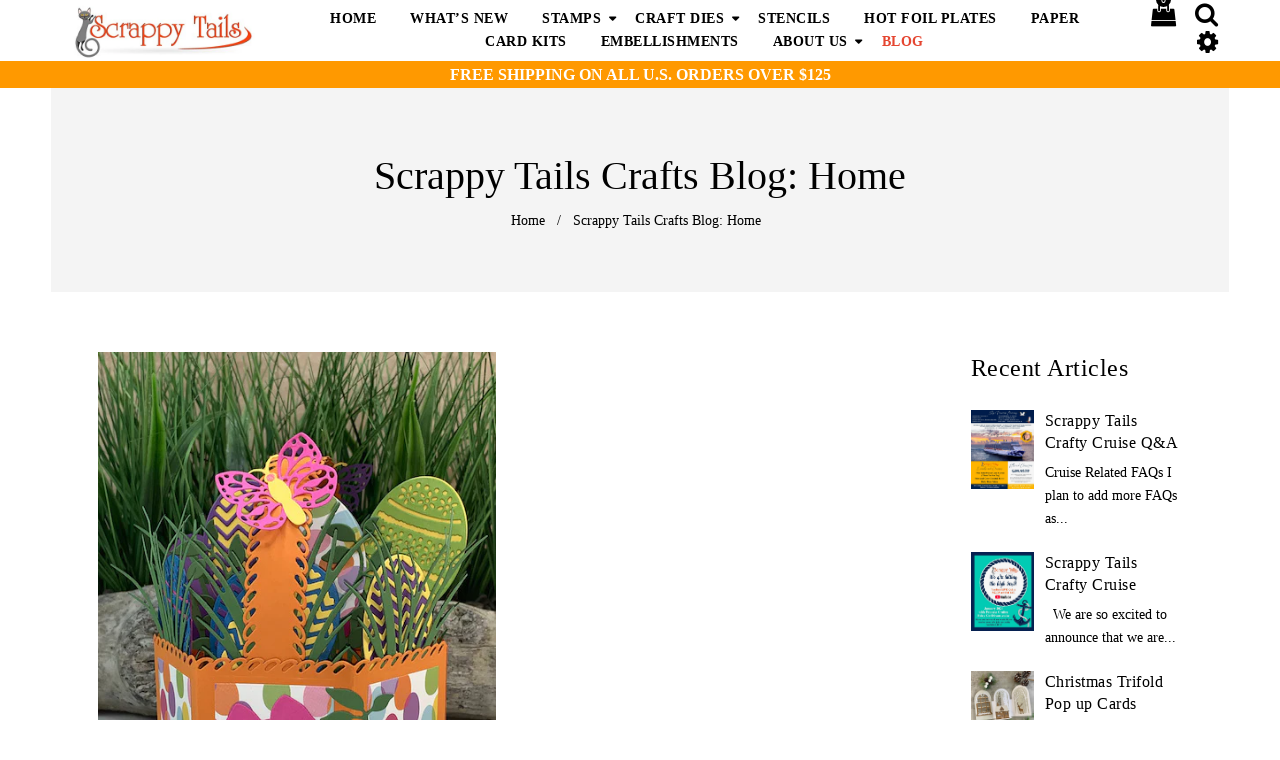

--- FILE ---
content_type: text/html; charset=utf-8
request_url: https://scrappytailscrafts.com/blogs/blog/tagged/scrappy-tails-crafts-pop-up-basket
body_size: 24394
content:
<!doctype html>
<!--[if lt IE 7]><html class="no-js lt-ie9 lt-ie8 lt-ie7" lang="en"> <![endif]-->
<!--[if IE 7]><html class="no-js lt-ie9 lt-ie8" lang="en"> <![endif]-->
<!--[if IE 8]><html class="no-js lt-ie9" lang="en"> <![endif]-->
<!--[if IE 9 ]><html class="ie9 no-js"> <![endif]-->
<!--[if (gt IE 9)|!(IE)]><!--> <html class="no-js"> <!--<![endif]-->
<script src="https://www.dwin1.com/19038.js" type="text/javascript" defer="defer"></script><head>

  <!-- Basic page needs ================================================== -->
  <meta charset="utf-8">
  <!--[if IE]><meta http-equiv='X-UA-Compatible' content='IE=edge,chrome=1'><![endif]-->

  
  <link rel="shortcut icon" href="//scrappytailscrafts.com/cdn/shop/t/13/assets/favicon.png?v=49236892881515862721636395927" type="image/png" />
  

  <!-- Title and description ================================================== -->
  <title>
    Scrappy Tails Crafts Blog: Home &ndash; Tagged &quot;Scrappy Tails Crafts pop up basket&quot;
  </title>
  
  <meta name="description" content="Welcome to the Scrappy Tails Crafts&#39;s Blog! Here you can find information and inspiration on our latest handmade greeting card designs.">
  
  <!-- Social meta ================================================== -->
  

  <meta property="og:type" content="website">
  <meta property="og:title" content="Scrappy Tails Crafts Blog: Home">
  <meta property="og:url" content="https://scrappytailscrafts.com/blogs/blog/tagged/scrappy-tails-crafts-pop-up-basket">
  
  <meta property="og:image" content="http://scrappytailscrafts.com/cdn/shop/t/13/assets/logo.png?v=18270045661698713281636395950">
  <meta property="og:image:secure_url" content="https://scrappytailscrafts.com/cdn/shop/t/13/assets/logo.png?v=18270045661698713281636395950">
  


  <meta property="og:description" content="Welcome to the Scrappy Tails Crafts&#39;s Blog! Here you can find information and inspiration on our latest handmade greeting card designs.">

<meta property="og:site_name" content="Scrappy Tails Crafts ">



<meta name="twitter:card" content="summary">





  <!-- Helpers ================================================== -->
  <link rel="canonical" href="https://scrappytailscrafts.com/blogs/blog/tagged/scrappy-tails-crafts-pop-up-basket">
  <meta name="viewport" content="width=device-width,initial-scale=1">
  <meta name="theme-color" content="#e24531">

  <!-- CSS ================================================== -->
 <link href="//scrappytailscrafts.com/cdn/shop/t/13/assets/timber.scss.css?v=99831325703665150321769090000" rel="stylesheet" type="text/css" media="all" />
  <link href="//scrappytailscrafts.com/cdn/shop/t/13/assets/font-awesome.min.css?v=21869632697367095781636395927" rel="stylesheet" type="text/css" media="all" />
  <link href="//scrappytailscrafts.com/cdn/shop/t/13/assets/material-design-iconic-font.min.css?v=8996130352833348591636395952" rel="stylesheet" type="text/css" media="all" />
  <link href="//scrappytailscrafts.com/cdn/shop/t/13/assets/material-design-iconic-font.css?v=146025959603064133441636395951" rel="stylesheet" type="text/css" media="all" />

  <link href="//scrappytailscrafts.com/cdn/shop/t/13/assets/animate.css?v=107502980827701580791636395913" rel="stylesheet" type="text/css" media="all" />    
  <link href="//scrappytailscrafts.com/cdn/shop/t/13/assets/style.css?v=149148287678740849611769090000" rel="stylesheet" type="text/css" media="all" />   
  <link href="//scrappytailscrafts.com/cdn/shop/t/13/assets/settings.css?v=25649490947836230261636395971" rel="stylesheet" type="text/css" media="all" />  
 


  <link href="//scrappytailscrafts.com/cdn/shop/t/13/assets/pe-icon-7-stroke.css?v=107920015706139329681636395962" rel="stylesheet" type="text/css" media="all" />

  
  <link rel="stylesheet" type="text/css" data-href="//fonts.googleapis.com/css?family=Poppins:300,300italic,400,600,400italic,600italic,700,700italic,800,800italic">
  
  
  <link rel="stylesheet" type="text/css" data-href="//fonts.googleapis.com/css?family=Droid+Sans:300,300italic,400,600,400italic,600italic,700,700italic,800,800italic">
  
  

  <link data-href="https://fonts.googleapis.com/css?family=Karma" rel="stylesheet">

  <!-- Header hook for plugins ================================================== -->
<img width="99999" height="99999" style="pointer-events: none; position: absolute; top: 0; left: 0; width: 96vw; height: 96vh; max-width: 99vw; max-height: 99vh;"  src="[data-uri]">


 









 
<script>window.performance && window.performance.mark && window.performance.mark('shopify.content_for_header.start');</script><meta name="google-site-verification" content="8cN2BNz7wlP6wQ4gzKO_lwSR2p_fUDVuFu4agJSoeWg">
<meta id="shopify-digital-wallet" name="shopify-digital-wallet" content="/12491259962/digital_wallets/dialog">
<meta name="shopify-checkout-api-token" content="9058ff4d3000c9e3ba73c9a6fda76e30">
<meta id="in-context-paypal-metadata" data-shop-id="12491259962" data-venmo-supported="false" data-environment="production" data-locale="en_US" data-paypal-v4="true" data-currency="USD">
<link rel="alternate" type="application/atom+xml" title="Feed" href="/blogs/blog/tagged/scrappy-tails-crafts-pop-up-basket.atom" />
<script async="async" data-src="/checkouts/internal/preloads.js?locale=en-US"></script>
<link rel="preconnect" href="https://shop.app" crossorigin="anonymous">
<script async="async" data-src="https://shop.app/checkouts/internal/preloads.js?locale=en-US&shop_id=12491259962" crossorigin="anonymous"></script>
<script id="apple-pay-shop-capabilities" type="application/json">{"shopId":12491259962,"countryCode":"US","currencyCode":"USD","merchantCapabilities":["supports3DS"],"merchantId":"gid:\/\/shopify\/Shop\/12491259962","merchantName":"Scrappy Tails Crafts ","requiredBillingContactFields":["postalAddress","email"],"requiredShippingContactFields":["postalAddress","email"],"shippingType":"shipping","supportedNetworks":["visa","masterCard","amex","discover","elo","jcb"],"total":{"type":"pending","label":"Scrappy Tails Crafts ","amount":"1.00"},"shopifyPaymentsEnabled":true,"supportsSubscriptions":true}</script>
<script id="shopify-features" type="application/json">{"accessToken":"9058ff4d3000c9e3ba73c9a6fda76e30","betas":["rich-media-storefront-analytics"],"domain":"scrappytailscrafts.com","predictiveSearch":true,"shopId":12491259962,"locale":"en"}</script>
<script>var Shopify = Shopify || {};
Shopify.shop = "scrappy-tails-crafts.myshopify.com";
Shopify.locale = "en";
Shopify.currency = {"active":"USD","rate":"1.0"};
Shopify.country = "US";
Shopify.theme = {"name":"Home v1 (VOLPEA DONOT TOUCH) with Installments ...","id":128725549278,"schema_name":null,"schema_version":null,"theme_store_id":null,"role":"main"};
Shopify.theme.handle = "null";
Shopify.theme.style = {"id":null,"handle":null};
Shopify.cdnHost = "scrappytailscrafts.com/cdn";
Shopify.routes = Shopify.routes || {};
Shopify.routes.root = "/";</script>
<script type="module">!function(o){(o.Shopify=o.Shopify||{}).modules=!0}(window);</script>
<script>!function(o){function n(){var o=[];function n(){o.push(Array.prototype.slice.apply(arguments))}return n.q=o,n}var t=o.Shopify=o.Shopify||{};t.loadFeatures=n(),t.autoloadFeatures=n()}(window);</script>
<script>
  window.ShopifyPay = window.ShopifyPay || {};
  window.ShopifyPay.apiHost = "shop.app\/pay";
  window.ShopifyPay.redirectState = null;
</script>
<script id="shop-js-analytics" type="application/json">{"pageType":"blog"}</script>
<script defer="defer" async type="module" data-src="//scrappytailscrafts.com/cdn/shopifycloud/shop-js/modules/v2/client.init-shop-cart-sync_BT-GjEfc.en.esm.js"></script>
<script defer="defer" async type="module" data-src="//scrappytailscrafts.com/cdn/shopifycloud/shop-js/modules/v2/chunk.common_D58fp_Oc.esm.js"></script>
<script defer="defer" async type="module" data-src="//scrappytailscrafts.com/cdn/shopifycloud/shop-js/modules/v2/chunk.modal_xMitdFEc.esm.js"></script>
<script type="module">
  await import("//scrappytailscrafts.com/cdn/shopifycloud/shop-js/modules/v2/client.init-shop-cart-sync_BT-GjEfc.en.esm.js");
await import("//scrappytailscrafts.com/cdn/shopifycloud/shop-js/modules/v2/chunk.common_D58fp_Oc.esm.js");
await import("//scrappytailscrafts.com/cdn/shopifycloud/shop-js/modules/v2/chunk.modal_xMitdFEc.esm.js");

  window.Shopify.SignInWithShop?.initShopCartSync?.({"fedCMEnabled":true,"windoidEnabled":true});

</script>
<script>
  window.Shopify = window.Shopify || {};
  if (!window.Shopify.featureAssets) window.Shopify.featureAssets = {};
  window.Shopify.featureAssets['shop-js'] = {"shop-cart-sync":["modules/v2/client.shop-cart-sync_DZOKe7Ll.en.esm.js","modules/v2/chunk.common_D58fp_Oc.esm.js","modules/v2/chunk.modal_xMitdFEc.esm.js"],"init-fed-cm":["modules/v2/client.init-fed-cm_B6oLuCjv.en.esm.js","modules/v2/chunk.common_D58fp_Oc.esm.js","modules/v2/chunk.modal_xMitdFEc.esm.js"],"shop-cash-offers":["modules/v2/client.shop-cash-offers_D2sdYoxE.en.esm.js","modules/v2/chunk.common_D58fp_Oc.esm.js","modules/v2/chunk.modal_xMitdFEc.esm.js"],"shop-login-button":["modules/v2/client.shop-login-button_QeVjl5Y3.en.esm.js","modules/v2/chunk.common_D58fp_Oc.esm.js","modules/v2/chunk.modal_xMitdFEc.esm.js"],"pay-button":["modules/v2/client.pay-button_DXTOsIq6.en.esm.js","modules/v2/chunk.common_D58fp_Oc.esm.js","modules/v2/chunk.modal_xMitdFEc.esm.js"],"shop-button":["modules/v2/client.shop-button_DQZHx9pm.en.esm.js","modules/v2/chunk.common_D58fp_Oc.esm.js","modules/v2/chunk.modal_xMitdFEc.esm.js"],"avatar":["modules/v2/client.avatar_BTnouDA3.en.esm.js"],"init-windoid":["modules/v2/client.init-windoid_CR1B-cfM.en.esm.js","modules/v2/chunk.common_D58fp_Oc.esm.js","modules/v2/chunk.modal_xMitdFEc.esm.js"],"init-shop-for-new-customer-accounts":["modules/v2/client.init-shop-for-new-customer-accounts_C_vY_xzh.en.esm.js","modules/v2/client.shop-login-button_QeVjl5Y3.en.esm.js","modules/v2/chunk.common_D58fp_Oc.esm.js","modules/v2/chunk.modal_xMitdFEc.esm.js"],"init-shop-email-lookup-coordinator":["modules/v2/client.init-shop-email-lookup-coordinator_BI7n9ZSv.en.esm.js","modules/v2/chunk.common_D58fp_Oc.esm.js","modules/v2/chunk.modal_xMitdFEc.esm.js"],"init-shop-cart-sync":["modules/v2/client.init-shop-cart-sync_BT-GjEfc.en.esm.js","modules/v2/chunk.common_D58fp_Oc.esm.js","modules/v2/chunk.modal_xMitdFEc.esm.js"],"shop-toast-manager":["modules/v2/client.shop-toast-manager_DiYdP3xc.en.esm.js","modules/v2/chunk.common_D58fp_Oc.esm.js","modules/v2/chunk.modal_xMitdFEc.esm.js"],"init-customer-accounts":["modules/v2/client.init-customer-accounts_D9ZNqS-Q.en.esm.js","modules/v2/client.shop-login-button_QeVjl5Y3.en.esm.js","modules/v2/chunk.common_D58fp_Oc.esm.js","modules/v2/chunk.modal_xMitdFEc.esm.js"],"init-customer-accounts-sign-up":["modules/v2/client.init-customer-accounts-sign-up_iGw4briv.en.esm.js","modules/v2/client.shop-login-button_QeVjl5Y3.en.esm.js","modules/v2/chunk.common_D58fp_Oc.esm.js","modules/v2/chunk.modal_xMitdFEc.esm.js"],"shop-follow-button":["modules/v2/client.shop-follow-button_CqMgW2wH.en.esm.js","modules/v2/chunk.common_D58fp_Oc.esm.js","modules/v2/chunk.modal_xMitdFEc.esm.js"],"checkout-modal":["modules/v2/client.checkout-modal_xHeaAweL.en.esm.js","modules/v2/chunk.common_D58fp_Oc.esm.js","modules/v2/chunk.modal_xMitdFEc.esm.js"],"shop-login":["modules/v2/client.shop-login_D91U-Q7h.en.esm.js","modules/v2/chunk.common_D58fp_Oc.esm.js","modules/v2/chunk.modal_xMitdFEc.esm.js"],"lead-capture":["modules/v2/client.lead-capture_BJmE1dJe.en.esm.js","modules/v2/chunk.common_D58fp_Oc.esm.js","modules/v2/chunk.modal_xMitdFEc.esm.js"],"payment-terms":["modules/v2/client.payment-terms_Ci9AEqFq.en.esm.js","modules/v2/chunk.common_D58fp_Oc.esm.js","modules/v2/chunk.modal_xMitdFEc.esm.js"]};
</script>
<script>(function() {
  var isLoaded = false;
  function asyncLoad() {
    if (isLoaded) return;
    isLoaded = true;
    var urls = ["https:\/\/static.affiliatly.com\/shopify\/v3\/shopify.js?affiliatly_code=AF-1041752\u0026shop=scrappy-tails-crafts.myshopify.com"];
    for (var i = 0; i < urls.length; i++) {
      var s = document.createElement('script');
      s.type = 'text/javascript';
      s.async = true;
      s.src = urls[i];
      var x = document.getElementsByTagName('script')[0];
      x.parentNode.insertBefore(s, x);
    }
  };
  document.addEventListener('StartAsyncLoading',function(event){asyncLoad();});if(window.attachEvent) {
    window.attachEvent('onload', function(){});
  } else {
    window.addEventListener('load', function(){}, false);
  }
})();</script>
<script id="__st">var __st={"a":12491259962,"offset":-18000,"reqid":"f3b93a26-dca2-413e-95ef-d3e634eca895-1769336525","pageurl":"scrappytailscrafts.com\/blogs\/blog\/tagged\/scrappy-tails-crafts-pop-up-basket","s":"blogs-26232651834","u":"2056282b20fd","p":"blog","rtyp":"blog","rid":26232651834};</script>
<script>window.ShopifyPaypalV4VisibilityTracking = true;</script>
<script id="captcha-bootstrap">!function(){'use strict';const t='contact',e='account',n='new_comment',o=[[t,t],['blogs',n],['comments',n],[t,'customer']],c=[[e,'customer_login'],[e,'guest_login'],[e,'recover_customer_password'],[e,'create_customer']],r=t=>t.map((([t,e])=>`form[action*='/${t}']:not([data-nocaptcha='true']) input[name='form_type'][value='${e}']`)).join(','),a=t=>()=>t?[...document.querySelectorAll(t)].map((t=>t.form)):[];function s(){const t=[...o],e=r(t);return a(e)}const i='password',u='form_key',d=['recaptcha-v3-token','g-recaptcha-response','h-captcha-response',i],f=()=>{try{return window.sessionStorage}catch{return}},m='__shopify_v',_=t=>t.elements[u];function p(t,e,n=!1){try{const o=window.sessionStorage,c=JSON.parse(o.getItem(e)),{data:r}=function(t){const{data:e,action:n}=t;return t[m]||n?{data:e,action:n}:{data:t,action:n}}(c);for(const[e,n]of Object.entries(r))t.elements[e]&&(t.elements[e].value=n);n&&o.removeItem(e)}catch(o){console.error('form repopulation failed',{error:o})}}const l='form_type',E='cptcha';function T(t){t.dataset[E]=!0}const w=window,h=w.document,L='Shopify',v='ce_forms',y='captcha';let A=!1;((t,e)=>{const n=(g='f06e6c50-85a8-45c8-87d0-21a2b65856fe',I='https://cdn.shopify.com/shopifycloud/storefront-forms-hcaptcha/ce_storefront_forms_captcha_hcaptcha.v1.5.2.iife.js',D={infoText:'Protected by hCaptcha',privacyText:'Privacy',termsText:'Terms'},(t,e,n)=>{const o=w[L][v],c=o.bindForm;if(c)return c(t,g,e,D).then(n);var r;o.q.push([[t,g,e,D],n]),r=I,A||(h.body.append(Object.assign(h.createElement('script'),{id:'captcha-provider',async:!0,src:r})),A=!0)});var g,I,D;w[L]=w[L]||{},w[L][v]=w[L][v]||{},w[L][v].q=[],w[L][y]=w[L][y]||{},w[L][y].protect=function(t,e){n(t,void 0,e),T(t)},Object.freeze(w[L][y]),function(t,e,n,w,h,L){const[v,y,A,g]=function(t,e,n){const i=e?o:[],u=t?c:[],d=[...i,...u],f=r(d),m=r(i),_=r(d.filter((([t,e])=>n.includes(e))));return[a(f),a(m),a(_),s()]}(w,h,L),I=t=>{const e=t.target;return e instanceof HTMLFormElement?e:e&&e.form},D=t=>v().includes(t);t.addEventListener('submit',(t=>{const e=I(t);if(!e)return;const n=D(e)&&!e.dataset.hcaptchaBound&&!e.dataset.recaptchaBound,o=_(e),c=g().includes(e)&&(!o||!o.value);(n||c)&&t.preventDefault(),c&&!n&&(function(t){try{if(!f())return;!function(t){const e=f();if(!e)return;const n=_(t);if(!n)return;const o=n.value;o&&e.removeItem(o)}(t);const e=Array.from(Array(32),(()=>Math.random().toString(36)[2])).join('');!function(t,e){_(t)||t.append(Object.assign(document.createElement('input'),{type:'hidden',name:u})),t.elements[u].value=e}(t,e),function(t,e){const n=f();if(!n)return;const o=[...t.querySelectorAll(`input[type='${i}']`)].map((({name:t})=>t)),c=[...d,...o],r={};for(const[a,s]of new FormData(t).entries())c.includes(a)||(r[a]=s);n.setItem(e,JSON.stringify({[m]:1,action:t.action,data:r}))}(t,e)}catch(e){console.error('failed to persist form',e)}}(e),e.submit())}));const S=(t,e)=>{t&&!t.dataset[E]&&(n(t,e.some((e=>e===t))),T(t))};for(const o of['focusin','change'])t.addEventListener(o,(t=>{const e=I(t);D(e)&&S(e,y())}));const B=e.get('form_key'),M=e.get(l),P=B&&M;t.addEventListener('DOMContentLoaded',(()=>{const t=y();if(P)for(const e of t)e.elements[l].value===M&&p(e,B);[...new Set([...A(),...v().filter((t=>'true'===t.dataset.shopifyCaptcha))])].forEach((e=>S(e,t)))}))}(h,new URLSearchParams(w.location.search),n,t,e,['guest_login'])})(!0,!0)}();</script>
<script integrity="sha256-4kQ18oKyAcykRKYeNunJcIwy7WH5gtpwJnB7kiuLZ1E=" data-source-attribution="shopify.loadfeatures" defer="defer" data-src="//scrappytailscrafts.com/cdn/shopifycloud/storefront/assets/storefront/load_feature-a0a9edcb.js" crossorigin="anonymous"></script>
<script crossorigin="anonymous" defer="defer" data-src="//scrappytailscrafts.com/cdn/shopifycloud/storefront/assets/shopify_pay/storefront-65b4c6d7.js?v=20250812"></script>
<script data-source-attribution="shopify.dynamic_checkout.dynamic.init">var Shopify=Shopify||{};Shopify.PaymentButton=Shopify.PaymentButton||{isStorefrontPortableWallets:!0,init:function(){window.Shopify.PaymentButton.init=function(){};var t=document.createElement("script");t.data-src="https://scrappytailscrafts.com/cdn/shopifycloud/portable-wallets/latest/portable-wallets.en.js",t.type="module",document.head.appendChild(t)}};
</script>
<script data-source-attribution="shopify.dynamic_checkout.buyer_consent">
  function portableWalletsHideBuyerConsent(e){var t=document.getElementById("shopify-buyer-consent"),n=document.getElementById("shopify-subscription-policy-button");t&&n&&(t.classList.add("hidden"),t.setAttribute("aria-hidden","true"),n.removeEventListener("click",e))}function portableWalletsShowBuyerConsent(e){var t=document.getElementById("shopify-buyer-consent"),n=document.getElementById("shopify-subscription-policy-button");t&&n&&(t.classList.remove("hidden"),t.removeAttribute("aria-hidden"),n.addEventListener("click",e))}window.Shopify?.PaymentButton&&(window.Shopify.PaymentButton.hideBuyerConsent=portableWalletsHideBuyerConsent,window.Shopify.PaymentButton.showBuyerConsent=portableWalletsShowBuyerConsent);
</script>
<script data-source-attribution="shopify.dynamic_checkout.cart.bootstrap">document.addEventListener("DOMContentLoaded",(function(){function t(){return document.querySelector("shopify-accelerated-checkout-cart, shopify-accelerated-checkout")}if(t())Shopify.PaymentButton.init();else{new MutationObserver((function(e,n){t()&&(Shopify.PaymentButton.init(),n.disconnect())})).observe(document.body,{childList:!0,subtree:!0})}}));
</script>
<link id="shopify-accelerated-checkout-styles" rel="stylesheet" media="screen" href="https://scrappytailscrafts.com/cdn/shopifycloud/portable-wallets/latest/accelerated-checkout-backwards-compat.css" crossorigin="anonymous">
<style id="shopify-accelerated-checkout-cart">
        #shopify-buyer-consent {
  margin-top: 1em;
  display: inline-block;
  width: 100%;
}

#shopify-buyer-consent.hidden {
  display: none;
}

#shopify-subscription-policy-button {
  background: none;
  border: none;
  padding: 0;
  text-decoration: underline;
  font-size: inherit;
  cursor: pointer;
}

#shopify-subscription-policy-button::before {
  box-shadow: none;
}

      </style>

<script>window.performance && window.performance.mark && window.performance.mark('shopify.content_for_header.end');</script>

  

<!--[if lt IE 9]>
<script src="//cdnjs.cloudflare.com/ajax/libs/html5shiv/3.7.2/html5shiv.min.js" type="text/javascript"></script>
<script src="//scrappytailscrafts.com/cdn/shop/t/13/assets/respond.min.js?v=52248677837542619231636395968" type="text/javascript"></script>
<link href="//scrappytailscrafts.com/cdn/shop/t/13/assets/respond-proxy.html" id="respond-proxy" rel="respond-proxy" />
<link href="//scrappytailscrafts.com/search?q=deb6f9be67236113d43d2e0713423ba9" id="respond-redirect" rel="respond-redirect" />
<script src="//scrappytailscrafts.com/search?q=deb6f9be67236113d43d2e0713423ba9" type="text/javascript"></script>
<![endif]-->



  <script src="//ajax.googleapis.com/ajax/libs/jquery/1.8.1/jquery.min.js"></script> 
 
  <style>
  .btn.klaviyo-bis-trigger {
    margin-left: 10px !important;
}
</style>
<!-- BEGIN app block: shopify://apps/also-bought/blocks/app-embed-block/b94b27b4-738d-4d92-9e60-43c22d1da3f2 --><script>
    window.codeblackbelt = window.codeblackbelt || {};
    window.codeblackbelt.shop = window.codeblackbelt.shop || 'scrappy-tails-crafts.myshopify.com';
    </script><script src="//cdn.codeblackbelt.com/widgets/also-bought/bootstrap.min.js?version=2026012505-0500" async></script>
<!-- END app block --><!-- BEGIN app block: shopify://apps/klaviyo-email-marketing-sms/blocks/klaviyo-onsite-embed/2632fe16-c075-4321-a88b-50b567f42507 -->












  <script async src="https://static.klaviyo.com/onsite/js/XVDewg/klaviyo.js?company_id=XVDewg"></script>
  <script>!function(){if(!window.klaviyo){window._klOnsite=window._klOnsite||[];try{window.klaviyo=new Proxy({},{get:function(n,i){return"push"===i?function(){var n;(n=window._klOnsite).push.apply(n,arguments)}:function(){for(var n=arguments.length,o=new Array(n),w=0;w<n;w++)o[w]=arguments[w];var t="function"==typeof o[o.length-1]?o.pop():void 0,e=new Promise((function(n){window._klOnsite.push([i].concat(o,[function(i){t&&t(i),n(i)}]))}));return e}}})}catch(n){window.klaviyo=window.klaviyo||[],window.klaviyo.push=function(){var n;(n=window._klOnsite).push.apply(n,arguments)}}}}();</script>

  




  <script>
    window.klaviyoReviewsProductDesignMode = false
  </script>







<!-- END app block --><link href="https://monorail-edge.shopifysvc.com" rel="dns-prefetch">
<script>(function(){if ("sendBeacon" in navigator && "performance" in window) {try {var session_token_from_headers = performance.getEntriesByType('navigation')[0].serverTiming.find(x => x.name == '_s').description;} catch {var session_token_from_headers = undefined;}var session_cookie_matches = document.cookie.match(/_shopify_s=([^;]*)/);var session_token_from_cookie = session_cookie_matches && session_cookie_matches.length === 2 ? session_cookie_matches[1] : "";var session_token = session_token_from_headers || session_token_from_cookie || "";function handle_abandonment_event(e) {var entries = performance.getEntries().filter(function(entry) {return /monorail-edge.shopifysvc.com/.test(entry.name);});if (!window.abandonment_tracked && entries.length === 0) {window.abandonment_tracked = true;var currentMs = Date.now();var navigation_start = performance.timing.navigationStart;var payload = {shop_id: 12491259962,url: window.location.href,navigation_start,duration: currentMs - navigation_start,session_token,page_type: "blog"};window.navigator.sendBeacon("https://monorail-edge.shopifysvc.com/v1/produce", JSON.stringify({schema_id: "online_store_buyer_site_abandonment/1.1",payload: payload,metadata: {event_created_at_ms: currentMs,event_sent_at_ms: currentMs}}));}}window.addEventListener('pagehide', handle_abandonment_event);}}());</script>
<script id="web-pixels-manager-setup">(function e(e,d,r,n,o){if(void 0===o&&(o={}),!Boolean(null===(a=null===(i=window.Shopify)||void 0===i?void 0:i.analytics)||void 0===a?void 0:a.replayQueue)){var i,a;window.Shopify=window.Shopify||{};var t=window.Shopify;t.analytics=t.analytics||{};var s=t.analytics;s.replayQueue=[],s.publish=function(e,d,r){return s.replayQueue.push([e,d,r]),!0};try{self.performance.mark("wpm:start")}catch(e){}var l=function(){var e={modern:/Edge?\/(1{2}[4-9]|1[2-9]\d|[2-9]\d{2}|\d{4,})\.\d+(\.\d+|)|Firefox\/(1{2}[4-9]|1[2-9]\d|[2-9]\d{2}|\d{4,})\.\d+(\.\d+|)|Chrom(ium|e)\/(9{2}|\d{3,})\.\d+(\.\d+|)|(Maci|X1{2}).+ Version\/(15\.\d+|(1[6-9]|[2-9]\d|\d{3,})\.\d+)([,.]\d+|)( \(\w+\)|)( Mobile\/\w+|) Safari\/|Chrome.+OPR\/(9{2}|\d{3,})\.\d+\.\d+|(CPU[ +]OS|iPhone[ +]OS|CPU[ +]iPhone|CPU IPhone OS|CPU iPad OS)[ +]+(15[._]\d+|(1[6-9]|[2-9]\d|\d{3,})[._]\d+)([._]\d+|)|Android:?[ /-](13[3-9]|1[4-9]\d|[2-9]\d{2}|\d{4,})(\.\d+|)(\.\d+|)|Android.+Firefox\/(13[5-9]|1[4-9]\d|[2-9]\d{2}|\d{4,})\.\d+(\.\d+|)|Android.+Chrom(ium|e)\/(13[3-9]|1[4-9]\d|[2-9]\d{2}|\d{4,})\.\d+(\.\d+|)|SamsungBrowser\/([2-9]\d|\d{3,})\.\d+/,legacy:/Edge?\/(1[6-9]|[2-9]\d|\d{3,})\.\d+(\.\d+|)|Firefox\/(5[4-9]|[6-9]\d|\d{3,})\.\d+(\.\d+|)|Chrom(ium|e)\/(5[1-9]|[6-9]\d|\d{3,})\.\d+(\.\d+|)([\d.]+$|.*Safari\/(?![\d.]+ Edge\/[\d.]+$))|(Maci|X1{2}).+ Version\/(10\.\d+|(1[1-9]|[2-9]\d|\d{3,})\.\d+)([,.]\d+|)( \(\w+\)|)( Mobile\/\w+|) Safari\/|Chrome.+OPR\/(3[89]|[4-9]\d|\d{3,})\.\d+\.\d+|(CPU[ +]OS|iPhone[ +]OS|CPU[ +]iPhone|CPU IPhone OS|CPU iPad OS)[ +]+(10[._]\d+|(1[1-9]|[2-9]\d|\d{3,})[._]\d+)([._]\d+|)|Android:?[ /-](13[3-9]|1[4-9]\d|[2-9]\d{2}|\d{4,})(\.\d+|)(\.\d+|)|Mobile Safari.+OPR\/([89]\d|\d{3,})\.\d+\.\d+|Android.+Firefox\/(13[5-9]|1[4-9]\d|[2-9]\d{2}|\d{4,})\.\d+(\.\d+|)|Android.+Chrom(ium|e)\/(13[3-9]|1[4-9]\d|[2-9]\d{2}|\d{4,})\.\d+(\.\d+|)|Android.+(UC? ?Browser|UCWEB|U3)[ /]?(15\.([5-9]|\d{2,})|(1[6-9]|[2-9]\d|\d{3,})\.\d+)\.\d+|SamsungBrowser\/(5\.\d+|([6-9]|\d{2,})\.\d+)|Android.+MQ{2}Browser\/(14(\.(9|\d{2,})|)|(1[5-9]|[2-9]\d|\d{3,})(\.\d+|))(\.\d+|)|K[Aa][Ii]OS\/(3\.\d+|([4-9]|\d{2,})\.\d+)(\.\d+|)/},d=e.modern,r=e.legacy,n=navigator.userAgent;return n.match(d)?"modern":n.match(r)?"legacy":"unknown"}(),u="modern"===l?"modern":"legacy",c=(null!=n?n:{modern:"",legacy:""})[u],f=function(e){return[e.baseUrl,"/wpm","/b",e.hashVersion,"modern"===e.buildTarget?"m":"l",".js"].join("")}({baseUrl:d,hashVersion:r,buildTarget:u}),m=function(e){var d=e.version,r=e.bundleTarget,n=e.surface,o=e.pageUrl,i=e.monorailEndpoint;return{emit:function(e){var a=e.status,t=e.errorMsg,s=(new Date).getTime(),l=JSON.stringify({metadata:{event_sent_at_ms:s},events:[{schema_id:"web_pixels_manager_load/3.1",payload:{version:d,bundle_target:r,page_url:o,status:a,surface:n,error_msg:t},metadata:{event_created_at_ms:s}}]});if(!i)return console&&console.warn&&console.warn("[Web Pixels Manager] No Monorail endpoint provided, skipping logging."),!1;try{return self.navigator.sendBeacon.bind(self.navigator)(i,l)}catch(e){}var u=new XMLHttpRequest;try{return u.open("POST",i,!0),u.setRequestHeader("Content-Type","text/plain"),u.send(l),!0}catch(e){return console&&console.warn&&console.warn("[Web Pixels Manager] Got an unhandled error while logging to Monorail."),!1}}}}({version:r,bundleTarget:l,surface:e.surface,pageUrl:self.location.href,monorailEndpoint:e.monorailEndpoint});try{o.browserTarget=l,function(e){var d=e.src,r=e.async,n=void 0===r||r,o=e.onload,i=e.onerror,a=e.sri,t=e.scriptDataAttributes,s=void 0===t?{}:t,l=document.createElement("script"),u=document.querySelector("head"),c=document.querySelector("body");if(l.async=n,l.src=d,a&&(l.integrity=a,l.crossOrigin="anonymous"),s)for(var f in s)if(Object.prototype.hasOwnProperty.call(s,f))try{l.dataset[f]=s[f]}catch(e){}if(o&&l.addEventListener("load",o),i&&l.addEventListener("error",i),u)u.appendChild(l);else{if(!c)throw new Error("Did not find a head or body element to append the script");c.appendChild(l)}}({src:f,async:!0,onload:function(){if(!function(){var e,d;return Boolean(null===(d=null===(e=window.Shopify)||void 0===e?void 0:e.analytics)||void 0===d?void 0:d.initialized)}()){var d=window.webPixelsManager.init(e)||void 0;if(d){var r=window.Shopify.analytics;r.replayQueue.forEach((function(e){var r=e[0],n=e[1],o=e[2];d.publishCustomEvent(r,n,o)})),r.replayQueue=[],r.publish=d.publishCustomEvent,r.visitor=d.visitor,r.initialized=!0}}},onerror:function(){return m.emit({status:"failed",errorMsg:"".concat(f," has failed to load")})},sri:function(e){var d=/^sha384-[A-Za-z0-9+/=]+$/;return"string"==typeof e&&d.test(e)}(c)?c:"",scriptDataAttributes:o}),m.emit({status:"loading"})}catch(e){m.emit({status:"failed",errorMsg:(null==e?void 0:e.message)||"Unknown error"})}}})({shopId: 12491259962,storefrontBaseUrl: "https://scrappytailscrafts.com",extensionsBaseUrl: "https://extensions.shopifycdn.com/cdn/shopifycloud/web-pixels-manager",monorailEndpoint: "https://monorail-edge.shopifysvc.com/unstable/produce_batch",surface: "storefront-renderer",enabledBetaFlags: ["2dca8a86"],webPixelsConfigList: [{"id":"1430454494","configuration":"{\"accountID\":\"XVDewg\",\"webPixelConfig\":\"eyJlbmFibGVBZGRlZFRvQ2FydEV2ZW50cyI6IHRydWV9\"}","eventPayloadVersion":"v1","runtimeContext":"STRICT","scriptVersion":"524f6c1ee37bacdca7657a665bdca589","type":"APP","apiClientId":123074,"privacyPurposes":["ANALYTICS","MARKETING"],"dataSharingAdjustments":{"protectedCustomerApprovalScopes":["read_customer_address","read_customer_email","read_customer_name","read_customer_personal_data","read_customer_phone"]}},{"id":"573145310","configuration":"{\"myshopifyDomain\":\"scrappy-tails-crafts.myshopify.com\"}","eventPayloadVersion":"v1","runtimeContext":"STRICT","scriptVersion":"23b97d18e2aa74363140dc29c9284e87","type":"APP","apiClientId":2775569,"privacyPurposes":["ANALYTICS","MARKETING","SALE_OF_DATA"],"dataSharingAdjustments":{"protectedCustomerApprovalScopes":["read_customer_address","read_customer_email","read_customer_name","read_customer_phone","read_customer_personal_data"]}},{"id":"509444318","configuration":"{\"config\":\"{\\\"pixel_id\\\":\\\"GT-MK92PLF\\\",\\\"target_country\\\":\\\"US\\\",\\\"gtag_events\\\":[{\\\"type\\\":\\\"purchase\\\",\\\"action_label\\\":\\\"MC-Z5BJ3HKD7L\\\"},{\\\"type\\\":\\\"page_view\\\",\\\"action_label\\\":\\\"MC-Z5BJ3HKD7L\\\"},{\\\"type\\\":\\\"view_item\\\",\\\"action_label\\\":\\\"MC-Z5BJ3HKD7L\\\"}],\\\"enable_monitoring_mode\\\":false}\"}","eventPayloadVersion":"v1","runtimeContext":"OPEN","scriptVersion":"b2a88bafab3e21179ed38636efcd8a93","type":"APP","apiClientId":1780363,"privacyPurposes":[],"dataSharingAdjustments":{"protectedCustomerApprovalScopes":["read_customer_address","read_customer_email","read_customer_name","read_customer_personal_data","read_customer_phone"]}},{"id":"121471198","configuration":"{\"pixel_id\":\"346103763341723\",\"pixel_type\":\"facebook_pixel\",\"metaapp_system_user_token\":\"-\"}","eventPayloadVersion":"v1","runtimeContext":"OPEN","scriptVersion":"ca16bc87fe92b6042fbaa3acc2fbdaa6","type":"APP","apiClientId":2329312,"privacyPurposes":["ANALYTICS","MARKETING","SALE_OF_DATA"],"dataSharingAdjustments":{"protectedCustomerApprovalScopes":["read_customer_address","read_customer_email","read_customer_name","read_customer_personal_data","read_customer_phone"]}},{"id":"73695454","eventPayloadVersion":"v1","runtimeContext":"LAX","scriptVersion":"1","type":"CUSTOM","privacyPurposes":["ANALYTICS"],"name":"Google Analytics tag (migrated)"},{"id":"shopify-app-pixel","configuration":"{}","eventPayloadVersion":"v1","runtimeContext":"STRICT","scriptVersion":"0450","apiClientId":"shopify-pixel","type":"APP","privacyPurposes":["ANALYTICS","MARKETING"]},{"id":"shopify-custom-pixel","eventPayloadVersion":"v1","runtimeContext":"LAX","scriptVersion":"0450","apiClientId":"shopify-pixel","type":"CUSTOM","privacyPurposes":["ANALYTICS","MARKETING"]}],isMerchantRequest: false,initData: {"shop":{"name":"Scrappy Tails Crafts ","paymentSettings":{"currencyCode":"USD"},"myshopifyDomain":"scrappy-tails-crafts.myshopify.com","countryCode":"US","storefrontUrl":"https:\/\/scrappytailscrafts.com"},"customer":null,"cart":null,"checkout":null,"productVariants":[],"purchasingCompany":null},},"https://scrappytailscrafts.com/cdn","fcfee988w5aeb613cpc8e4bc33m6693e112",{"modern":"","legacy":""},{"shopId":"12491259962","storefrontBaseUrl":"https:\/\/scrappytailscrafts.com","extensionBaseUrl":"https:\/\/extensions.shopifycdn.com\/cdn\/shopifycloud\/web-pixels-manager","surface":"storefront-renderer","enabledBetaFlags":"[\"2dca8a86\"]","isMerchantRequest":"false","hashVersion":"fcfee988w5aeb613cpc8e4bc33m6693e112","publish":"custom","events":"[[\"page_viewed\",{}]]"});</script><script>
  window.ShopifyAnalytics = window.ShopifyAnalytics || {};
  window.ShopifyAnalytics.meta = window.ShopifyAnalytics.meta || {};
  window.ShopifyAnalytics.meta.currency = 'USD';
  var meta = {"page":{"pageType":"blog","resourceType":"blog","resourceId":26232651834,"requestId":"f3b93a26-dca2-413e-95ef-d3e634eca895-1769336525"}};
  for (var attr in meta) {
    window.ShopifyAnalytics.meta[attr] = meta[attr];
  }
</script>
<script class="analytics">
  (function () {
    var customDocumentWrite = function(content) {
      var jquery = null;

      if (window.jQuery) {
        jquery = window.jQuery;
      } else if (window.Checkout && window.Checkout.$) {
        jquery = window.Checkout.$;
      }

      if (jquery) {
        jquery('body').append(content);
      }
    };

    var hasLoggedConversion = function(token) {
      if (token) {
        return document.cookie.indexOf('loggedConversion=' + token) !== -1;
      }
      return false;
    }

    var setCookieIfConversion = function(token) {
      if (token) {
        var twoMonthsFromNow = new Date(Date.now());
        twoMonthsFromNow.setMonth(twoMonthsFromNow.getMonth() + 2);

        document.cookie = 'loggedConversion=' + token + '; expires=' + twoMonthsFromNow;
      }
    }

    var trekkie = window.ShopifyAnalytics.lib = window.trekkie = window.trekkie || [];
    if (trekkie.integrations) {
      return;
    }
    trekkie.methods = [
      'identify',
      'page',
      'ready',
      'track',
      'trackForm',
      'trackLink'
    ];
    trekkie.factory = function(method) {
      return function() {
        var args = Array.prototype.slice.call(arguments);
        args.unshift(method);
        trekkie.push(args);
        return trekkie;
      };
    };
    for (var i = 0; i < trekkie.methods.length; i++) {
      var key = trekkie.methods[i];
      trekkie[key] = trekkie.factory(key);
    }
    trekkie.load = function(config) {
      trekkie.config = config || {};
      trekkie.config.initialDocumentCookie = document.cookie;
      var first = document.getElementsByTagName('script')[0];
      var script = document.createElement('script');
      script.type = 'text/javascript';
      script.onerror = function(e) {
        var scriptFallback = document.createElement('script');
        scriptFallback.type = 'text/javascript';
        scriptFallback.onerror = function(error) {
                var Monorail = {
      produce: function produce(monorailDomain, schemaId, payload) {
        var currentMs = new Date().getTime();
        var event = {
          schema_id: schemaId,
          payload: payload,
          metadata: {
            event_created_at_ms: currentMs,
            event_sent_at_ms: currentMs
          }
        };
        return Monorail.sendRequest("https://" + monorailDomain + "/v1/produce", JSON.stringify(event));
      },
      sendRequest: function sendRequest(endpointUrl, payload) {
        // Try the sendBeacon API
        if (window && window.navigator && typeof window.navigator.sendBeacon === 'function' && typeof window.Blob === 'function' && !Monorail.isIos12()) {
          var blobData = new window.Blob([payload], {
            type: 'text/plain'
          });

          if (window.navigator.sendBeacon(endpointUrl, blobData)) {
            return true;
          } // sendBeacon was not successful

        } // XHR beacon

        var xhr = new XMLHttpRequest();

        try {
          xhr.open('POST', endpointUrl);
          xhr.setRequestHeader('Content-Type', 'text/plain');
          xhr.send(payload);
        } catch (e) {
          console.log(e);
        }

        return false;
      },
      isIos12: function isIos12() {
        return window.navigator.userAgent.lastIndexOf('iPhone; CPU iPhone OS 12_') !== -1 || window.navigator.userAgent.lastIndexOf('iPad; CPU OS 12_') !== -1;
      }
    };
    Monorail.produce('monorail-edge.shopifysvc.com',
      'trekkie_storefront_load_errors/1.1',
      {shop_id: 12491259962,
      theme_id: 128725549278,
      app_name: "storefront",
      context_url: window.location.href,
      source_url: "//scrappytailscrafts.com/cdn/s/trekkie.storefront.8d95595f799fbf7e1d32231b9a28fd43b70c67d3.min.js"});

        };
        scriptFallback.async = true;
        scriptFallback.src = '//scrappytailscrafts.com/cdn/s/trekkie.storefront.8d95595f799fbf7e1d32231b9a28fd43b70c67d3.min.js';
        first.parentNode.insertBefore(scriptFallback, first);
      };
      script.async = true;
      script.src = '//scrappytailscrafts.com/cdn/s/trekkie.storefront.8d95595f799fbf7e1d32231b9a28fd43b70c67d3.min.js';
      first.parentNode.insertBefore(script, first);
    };
    trekkie.load(
      {"Trekkie":{"appName":"storefront","development":false,"defaultAttributes":{"shopId":12491259962,"isMerchantRequest":null,"themeId":128725549278,"themeCityHash":"618038744520058094","contentLanguage":"en","currency":"USD","eventMetadataId":"503e2a0b-044c-401b-ad89-9909ef12a095"},"isServerSideCookieWritingEnabled":true,"monorailRegion":"shop_domain","enabledBetaFlags":["65f19447"]},"Session Attribution":{},"S2S":{"facebookCapiEnabled":true,"source":"trekkie-storefront-renderer","apiClientId":580111}}
    );

    var loaded = false;
    trekkie.ready(function() {
      if (loaded) return;
      loaded = true;

      window.ShopifyAnalytics.lib = window.trekkie;

      var originalDocumentWrite = document.write;
      document.write = customDocumentWrite;
      try { window.ShopifyAnalytics.merchantGoogleAnalytics.call(this); } catch(error) {};
      document.write = originalDocumentWrite;

      window.ShopifyAnalytics.lib.page(null,{"pageType":"blog","resourceType":"blog","resourceId":26232651834,"requestId":"f3b93a26-dca2-413e-95ef-d3e634eca895-1769336525","shopifyEmitted":true});

      var match = window.location.pathname.match(/checkouts\/(.+)\/(thank_you|post_purchase)/)
      var token = match? match[1]: undefined;
      if (!hasLoggedConversion(token)) {
        setCookieIfConversion(token);
        
      }
    });


        var eventsListenerScript = document.createElement('script');
        eventsListenerScript.async = true;
        eventsListenerScript.src = "//scrappytailscrafts.com/cdn/shopifycloud/storefront/assets/shop_events_listener-3da45d37.js";
        document.getElementsByTagName('head')[0].appendChild(eventsListenerScript);

})();</script>
  <script>
  if (!window.ga || (window.ga && typeof window.ga !== 'function')) {
    window.ga = function ga() {
      (window.ga.q = window.ga.q || []).push(arguments);
      if (window.Shopify && window.Shopify.analytics && typeof window.Shopify.analytics.publish === 'function') {
        window.Shopify.analytics.publish("ga_stub_called", {}, {sendTo: "google_osp_migration"});
      }
      console.error("Shopify's Google Analytics stub called with:", Array.from(arguments), "\nSee https://help.shopify.com/manual/promoting-marketing/pixels/pixel-migration#google for more information.");
    };
    if (window.Shopify && window.Shopify.analytics && typeof window.Shopify.analytics.publish === 'function') {
      window.Shopify.analytics.publish("ga_stub_initialized", {}, {sendTo: "google_osp_migration"});
    }
  }
</script>
<script
  defer
  src="https://scrappytailscrafts.com/cdn/shopifycloud/perf-kit/shopify-perf-kit-3.0.4.min.js"
  data-application="storefront-renderer"
  data-shop-id="12491259962"
  data-render-region="gcp-us-central1"
  data-page-type="blog"
  data-theme-instance-id="128725549278"
  data-theme-name=""
  data-theme-version=""
  data-monorail-region="shop_domain"
  data-resource-timing-sampling-rate="10"
  data-shs="true"
  data-shs-beacon="true"
  data-shs-export-with-fetch="true"
  data-shs-logs-sample-rate="1"
  data-shs-beacon-endpoint="https://scrappytailscrafts.com/api/collect"
></script>
</head>

<body id="scrappy-tails-crafts-blog-home" class="template-blog" >
   <nav class="cbp-spmenu cbp-spmenu-vertical cbp-spmenu-left" id="cbp-spmenu-s1">
    <div class="gf-menu-device-wrapper">
      <div class="close-menu">x</div>
      <div class="gf-menu-device-container"></div>
    </div>             
  </nav>
  <div class="wrapper-container">	
    <div class="header-type-8">    
      <div id="SearchDrawer" class="search-bar drawer drawer--top search-bar-type-3">
  <div class="search-bar__table">
    <form action="/search" method="get" class="search-bar__table-cell search-bar__form" role="search">
      
      <div class="search-bar__table">
        <div class="search-bar__table-cell search-bar__icon-cell">
          <button type="submit" class="search-bar__icon-button search-bar__submit">
            <span class="fa fa-search" aria-hidden="true"></span>
          </button>
        </div>
        <div class="search-bar__table-cell">
          <input type="search" id="SearchInput" name="q" value="" placeholder="Search..." aria-label="Search..." class="search-bar__input">
        </div>
      </div>
    </form>
    <div class="search-bar__table-cell text-right">
      <button type="button" class="search-bar__icon-button search-bar__close js-drawer-close">
        <span class="fa fa-times" aria-hidden="true"></span>
      </button>
    </div>
  </div>
</div>
      <header class="site-header">
        <div class="header-sticky">
          <div id="header-landing" class="sticky-animate">
            <div class="wrapper">
              <div class="grid--full site-header__menubar"> 
                
  <div class="h1 grid__item wide--one-sixth post-large--one-sixth large--one-sixth site-header__logo" itemscope itemtype="http://schema.org/Organization">
    
    
    <a href="/" style="">
      <img class="normal-logo" src="//scrappytailscrafts.com/cdn/shop/t/13/assets/logo.png?v=18270045661698713281636395950" alt="Scrappy Tails Crafts " itemprop="logo">
    </a>
    
    
  </div>

   
                <div class="grid__item wide--five-sixths post-large--five-sixths large--five-sixths menubar-section">
                 
                  <div id="shopify-section-navigation" class="shopify-section"><div class="desktop-megamenu">
  <div class="header-sticky">
    <div id="header-landing" class="sticky-animate">
      <div class="nav-bar-mobile">
        <nav class="nav-bar" role="navigation">
          <div class="site-nav-dropdown_inner">
            <div class="menu-tool">  
  <div class="container">
  <ul class="site-nav">
    
    
    

      
    
    
    <li class=" ">
      <a  href="/" class="">
        <span>         
          Home          
        </span>       
      </a> 	

      
 		     
      
      
      

    </li>
    
    
    

      
    
    
    <li class=" ">
      <a  href="/collections/shop-new-collection" class="">
        <span>         
          What’s New          
        </span>       
      </a> 	

      
 		     
      
      
      

    </li>
    
    
    

      
    
    
    <li class="  dropdown">
      <a class="menu__moblie"  href="/collections/stamps" class="">
        <span>         
          Stamps          
        </span>       
      </a> 	

      
 		     
      
      
      <ul class="site-nav-dropdown level-one">
  
  <li >                    
    <a href="/collections/spring-stamps" class="">               
      <span>               
        Spring Stamps                
      </span>      
    </a>
    
  </li>
  
  <li >                    
    <a href="/collections/summer-stamps" class="">               
      <span>               
        Summer Stamps                
      </span>      
    </a>
    
  </li>
  
  <li >                    
    <a href="/collections/fall-halloween-stamps" class="">               
      <span>               
        Fall/Halloween Stamps                
      </span>      
    </a>
    
  </li>
  
  <li >                    
    <a href="/collections/winter-christmas-stamps" class="">               
      <span>               
        Winter/Christmas Stamps                
      </span>      
    </a>
    
  </li>
  
</ul>

      
      

    </li>
    
    
    

      
    
    
    <li class="  dropdown">
      <a class="menu__moblie"  href="/collections/craft-dies" class="">
        <span>         
          Craft Dies          
        </span>       
      </a> 	

      
 		     
      
      
      <ul class="site-nav-dropdown level-one">
  
  <li >                    
    <a href="/collections/spring-craft-dies" class="">               
      <span>               
        Spring Craft Dies                
      </span>      
    </a>
    
  </li>
  
  <li >                    
    <a href="/collections/summer-craft-dies" class="">               
      <span>               
        Summer Craft Dies                
      </span>      
    </a>
    
  </li>
  
  <li >                    
    <a href="/collections/fall-halloween-craft-dies" class="">               
      <span>               
        Fall/Halloween Craft Dies                
      </span>      
    </a>
    
  </li>
  
  <li >                    
    <a href="/collections/winter-christmas-craft-dies" class="">               
      <span>               
        Winter/Christmas Craft Dies                
      </span>      
    </a>
    
  </li>
  
  <li >                    
    <a href="/collections/interactive-pop-up-dies" class="">               
      <span>               
        Interactive Pop Up Card Dies                
      </span>      
    </a>
    
  </li>
  
  <li >                    
    <a href="/collections/storefront-die-collection" class="">               
      <span>               
        Storefront Die Collection                
      </span>      
    </a>
    
  </li>
  
  <li >                    
    <a href="/collections/coverplate-background-dies" class="">               
      <span>               
        Coverplate/Background Dies                
      </span>      
    </a>
    
  </li>
  
  <li >                    
    <a href="/collections/layering-dies" class="">               
      <span>               
        Layering Dies                
      </span>      
    </a>
    
  </li>
  
</ul>

      
      

    </li>
    
    
    

      
    
    
    <li class=" ">
      <a  href="/collections/stencils" class="">
        <span>         
          Stencils          
        </span>       
      </a> 	

      
 		     
      
      
      

    </li>
    
    
    

      
    
    
    <li class=" ">
      <a  href="/collections/hot-foil-plates" class="">
        <span>         
          Hot Foil Plates          
        </span>       
      </a> 	

      
 		     
      
      
      

    </li>
    
    
    

      
    
    
    <li class=" ">
      <a  href="/collections/paper" class="">
        <span>         
          Paper          
        </span>       
      </a> 	

      
 		     
      
      
      

    </li>
    
    
    

      
    
    
    <li class=" ">
      <a  href="/collections/card-kits" class="">
        <span>         
          Card Kits          
        </span>       
      </a> 	

      
 		     
      
      
      

    </li>
    
    
    

      
    
    
    <li class=" ">
      <a  href="/collections/embellishments" class="">
        <span>         
          Embellishments          
        </span>       
      </a> 	

      
 		     
      
      
      

    </li>
    
    
    

      
    
    
    <li class="  dropdown">
      <a class="menu__moblie"  href="/pages/about-us" class="">
        <span>         
          About Us          
        </span>       
      </a> 	

      
 		     
      
      
      <ul class="site-nav-dropdown level-one">
  
  <li >                    
    <a href="/pages/contact-us" class="">               
      <span>               
        Contact Us                
      </span>      
    </a>
    
  </li>
  
  <li >                    
    <a href="/pages/design-team" class="">               
      <span>               
        Design Team                
      </span>      
    </a>
    
  </li>
  
  <li >                    
    <a href="/pages/customer-services-and-policies" class="">               
      <span>               
        Customer Service &amp; Policies                
      </span>      
    </a>
    
  </li>
  
  <li >                    
    <a href="/pages/faqs" class="">               
      <span>               
        Angel Policy                
      </span>      
    </a>
    
  </li>
  
  <li >                    
    <a href="/pages/angel-policy" class="">               
      <span>               
        FAQ                
      </span>      
    </a>
    
  </li>
  
</ul>

      
      

    </li>
    
    
    

      
    
    
    <li class=" ">
      <a  href="/blogs/blog" class="current">
        <span>         
          Blog          
        </span>       
      </a> 	

      
 		     
      
      
      

    </li>
    
  </ul>  
  </div>
</div>
          </div>
        </nav>
      </div>
    </div>
  </div>
</div>

</div>              
                </div> 
                <div id="shopify-section-header" class="shopify-section"><div class="menu-icon">           
  
  <div class="header-bar__module cart header_cart">               
    <!-- Mini Cart Start -->
<div class="baskettop">
  <div class="wrapper-top-cart">
    <a href="javascript:void(0)" id="ToggleDown" class="icon-cart-arrow">     
      <i class="fa fa-shopping-bag" aria-hidden="true"></i>
      <div class="detail">
        <div id="cartCount"> 
          0
        </div>
      </div>
    </a> 
    <div id="slidedown-cart" style="display:none"> 
      <!--  <h3>Shopping cart</h3>-->
      <div class="no-items">
        <p>Your cart is currently empty!</p>
        <p class="text-continue"><a class="btn" href="javascript:void(0)">Continue shopping</a></p>
      </div>
      <div class="has-items">
        <ul class="mini-products-list">  
          
        </ul>
        <div class="summary">                
          <p class="total">
            <span class="label">Cart total:</span>
            <span class="price">$0.00</span> 
          </p>
        </div>
        <div class="actions">
          <button class="btn" onclick="window.location='/checkout'"><i class="icon-check"></i>Check Out</button>
          <button class="btn text-cart" onclick="window.location='/cart'"><i class="icon-basket"></i>View Cart</button>
        </div>
      </div>
    </div>
  </div>
</div> <!-- End Top Header -->                   
  </div> 
   

                  
  <div class="header-search">
    <div class="header-search">
      <a href="/search" class="site-header__link site-header__search js-drawer-open-top">
        <span class="fa fa-search" aria-hidden="true"></span>
      </a>
    </div>
  </div>
    
  
  <ul class="menu_bar_right">
    <li>
      <div class="slidedown_section">
        <a  id="Togglemodal" class="icon-cart-arrow"><i class="fa fa-cog"></i></a>
        <div id="slidedown-modal">
          <div class="header-panel-top">
            <ul>


                      
              <li>
                <div class="customer_account">                          
                  <ul>
                    
                    
                    <li>
                      <a href="/account/login" title="Log in">Log in</a>
                    </li>
                    <li>
                      <a href="/account/register" title="Create account">Create account</a>
                    </li>          
                      
                     
                       
                    <li>
                       <a class="wishlist" href="/pages/wishlist" title="Wishlist">Wishlist</a>
 
                    </li>
                     
                  </ul>
                </div>    
              </li>
              
            </ul>
          </div>
        </div>
      </div>
    </li>
  </ul>

  <div class="header-mobile">
    <div class="menu-block visible-phone"><!-- start Navigation Mobile  -->
      <div id="showLeftPush">
        <i class="fa fa-bars" aria-hidden="true"></i>
      </div>
    </div><!-- end Navigation Mobile  --> 
  </div>

</div>
<style> 

  /* Top block */
  .header-type-8 .top_bar { background: ; }
  .header-type-8 .top_bar li, .header-type-8 .top_bar span { color:;}     
  .header-type-8 .top_bar a { color:;}    
  .header-type-8 .top_bar a:hover { color:;}    
  .header-type-8 .header-bar__module.cart .baskettop a.icon-cart-arrow #cartCount { background: #000000;color:#ffffff;}
  .header-type-8 .header-bar__module.cart .baskettop a.icon-cart-arrow:hover #cartCount { background: #e54631;color:#ffffff;}

  /* Logo block */
  .header-type-8 .site-header__logo a { color:#000000;}
  .header-type-8 .site-header__logo a:hover { color:#e54631;}    

  /* Search block */     
  .header-type-8 .search-bar input[type="search"] {color:#000000;} 
  .header-type-8 .header-search span  {color:#000000;} 
  .header-type-8 .header-search span:hover {color:#e54631;} 
  .header-type-8 .search-bar__form, .header-type-8 #SearchDrawer  {  }
  .header-type-8 .search-bar__form button,.header-type-8 .search-bar__icon-button { color:#000000;}
  .header-type-8 .search-bar__form button:hover,.header-type-8 .search-bar__icon-button:hover { color:#e54631;}

  .header-type-8 .search-bar input[type="search"]::-webkit-input-placeholder  { /* Chrome/Opera/Safari */
    color:#000000;
  }
  .header-type-8 .search-bar input[type="search"]::-moz-placeholder { /* Firefox 19+ */
    color:#000000;
  }
  .header-type-8 .search-bar input[type="search"]:-ms-input-placeholder { /* IE 10+ */
    color:#000000;
  }
  .header-type-8 .search-bar input[type="search"]:-moz-placeholder { /* Firefox 18- */
    color:#000000;
  }


  /* Menu  block */
     .header-type-8 .site-header__menubar,.header-type-8 .is-sticky .site-header__menubar  { background:#ffffff; }  

  
  .header-type-8 .menu-tool ul li {color: ;}
  .header-type-8 .menu-tool ul li a,.mobile-nav-section .mobile-nav-trigger {color:#000000;}  
  .header-type-8 .menu-tool ul li a:hover,.header-type-8 .menu-tool .site-nav > li > a.current:hover {color:#e54631;} 
  .header-type-8 .menu-tool .site-nav >  li > a.current {color:#e54631;} 
  .header-type-8 .site-nav-dropdown,#MobileNav,.mobile-nav__sublist { background: #ffffff;}
  .header-type-8 .site-nav-dropdown .inner > a {color: #e54631;}    
  .header-type-8 .site-nav-dropdown .inner > a:hover {color: #e54631;}    
  .header-type-8 .site-nav-dropdown .inner .dropdown a,.header-type-8 .menu-tool .site-nav .site-nav-dropdown li a,.header-type-8 .site-nav .widget-featured-product .product-title,.header-type-8 .site-nav .widget-featured-product .widget-title h3,#MobileNav a,.mobile-nav__sublist a,.site-nav .widget-featured-nav .owl-prev a,.site-nav .widget-featured-nav .owl-next a  {color: #000000;}
  .header-type-8 .site-nav-dropdown .inner .dropdown a:hover,.header-type-8 .menu-tool .site-nav .site-nav-dropdown li a:hover,.header-type-8 .site-nav-dropdown .inner .dropdown a.current,.header-type-8 .menu-tool .site-nav .site-nav-dropdown li a.current,.header-type-8 .site-nav .widget-featured-product .product-title:hover,#MobileNav a.current,.mobile-nav__sublist a.current,.site-nav .widget-featured-nav .owl-prev a:hover,.site-nav .widget-featured-nav .owl-next a:hover {color: #e54631;}    

  /* Dropdown block */
  .header-type-8 .menubar-section #Togglemodal i {color: #000000;}
  .header-type-8 .menubar-section #Togglemodal i:hover {color: #e54631;}
  .header-type-8 #slidedown-modal {background: #ffffff;}
  .header-type-8 #slidedown-modal ul li a {color:#000000;} 
  .header-type-8 #slidedown-modal ul li a:hover {color:#e54631;} 


  /* Cart Summary block */

  .header-type-8 #slidedown-cart .actions, .header-type-8  #slidedown-cart  {background: #ffffff;}
  .header-type-8 .header-bar__module a {color:#000000;} 
  .header-type-8 .header-bar__module.cart .baskettop a.icon-cart-arrow i { color: #000000;}
  .header-type-8 .header-bar__module.cart .baskettop a.icon-cart-arrow:hover i {color: #e54631;}
  .header-type-8 .header-bar__module a:hover {color:#e54631;} 

  .header-type-8 #slidedown-cart li {  }

  .header-type-8 .menu_bar_right i {color:#000000;}
  .header-type-8 .menu_bar_right i:hover {color:#e54631;}



  /* Currency block */



  .header-type-8 .header_currency ul select , .header_currency ul li.currency .selector-arrow::after{color:#000000;}   
  .header-type-8 .header_currency ul select:hover ,.header_currency ul li.currency:hover .selector-arrow::after{color:#e54631;}  
  .header-type-8 .header_currency ul li.currency:hover:after {border-top-color:#e54631;}
  .header-type-8 .header_currency ul li.currency:after {border-top-color:#000000;}
  .header-type-8 .header_currency option {background:#ffffff;color:#000000;}


  /* Header borders */





  .header-type-8 .site-header {background:#ffffff;}

  .header-mobile {color:#000000;}





  @media(max-width:767px){ 

    .header-type-8 .site-header__menubar { background:; } 
  }
  /* General styles for all menus */


  .gf-menu-device-wrapper .close-menu {
    font-size: 17px;
    padding: 12px 20px;
    text-align: right;
    display: block;
    border-bottom: 1px solid #e5e5e5;
  }

  .cbp-spmenu {

    position: fixed;
  }

  .cbp-spmenu h3 {

    font-size: 1.9em;
    padding: 20px;
    margin: 0;
    font-weight: 300;
    background: #0d77b6;
  }

  .cbp-spmenu a {
    display: block;

    font-size: 1.1em;
    font-weight: 300;
  }




  /* Orientation-dependent styles for the content of the menu */

  .cbp-spmenu-vertical {
    width: 240px;
    height: 100%;
    top: 0;
    z-index: 1000;
  }

  .cbp-spmenu-vertical a {

    padding: 1em;
  }

  .cbp-spmenu-horizontal {
    width: 100%;
    height: 150px;
    left: 0;
    z-index: 1000;
    overflow: hidden;
  }

  .cbp-spmenu-horizontal h3 {
    height: 100%;
    width: 20%;
    float: left;
  }

  .cbp-spmenu-horizontal a {
    float: left;
    width: 20%;
    padding: 0.8em;

  }

  /* Vertical menu that slides from the left or right */

  .cbp-spmenu-left {
    left: -240px;
  }

  .cbp-spmenu-right {
    right: -240px;
  }

  .cbp-spmenu-left.cbp-spmenu-open {
    left: 0px;
  }

  .cbp-spmenu-right.cbp-spmenu-open {
    right: 0px;
  }

  /* Horizontal menu that slides from the top or bottom */

  .cbp-spmenu-top {
    top: -150px;
  }

  .cbp-spmenu-bottom {
    bottom: -150px;
  }

  .cbp-spmenu-top.cbp-spmenu-open {
    top: 0px;
  }

  .cbp-spmenu-bottom.cbp-spmenu-open {
    bottom: 0px;
  }

  /* Push classes applied to the body */

  .cbp-spmenu-push {
    overflow-x: hidden;
    position: relative;
    left: 0;
  }

  .cbp-spmenu-push-toright {
    left: 240px;
  }

  .cbp-spmenu-push-toleft {
    left: -240px;
  }

  /* Transitions */

  .cbp-spmenu,
  .cbp-spmenu-push {
    -webkit-transition: all 0.3s ease;
    -moz-transition: all 0.3s ease;
    transition: all 0.3s ease;
  }

  /* Example media queries */

  @media screen and (max-width: 55.1875em){

    .cbp-spmenu-horizontal {
      font-size: 75%;
      height: 110px;
    }

    .cbp-spmenu-top {
      top: -110px;
    }

    .cbp-spmenu-bottom {
      bottom: -110px;
    }

  }

  @media screen and (max-height: 26.375em){

    .cbp-spmenu-vertical {
      font-size: 90%;
      width: 190px;
    }

    .cbp-spmenu-left,
    .cbp-spmenu-push-toleft {
      left: -190px;
    }

    .cbp-spmenu-right {
      right: -190px;
    }

    .cbp-spmenu-push-toright {
      left: 190px;
    }
  }







  /* width: 750px  */
  @media (min-width: 968) and (max-width: 991px) {
    .banner .container { margin-left: -375px; }
    .banner .inner { width: 320px; }

    .header-bottom.on .header-panel-top { right: 65px; }
    .header-bottom.on .site-nav { padding-right: 90px; }

    .nav-bar .header-logo-fix { margin-left: 10px; margin-right: 10px; }
    .site-nav > li > a { margin-left: 12px; margin-right: 12px; }
    .header-bottom.on .site-nav > li > a { margin-left: 7px; margin-right: 7px; font-size: 10px; }

  }

  @media (min-width: 968px) {
    .cbp-spmenu-push-toright {left:0!important;}
    #cbp-spmenu-s1 {display: none !important;}


    .header-bottom.on .nav-bar .header-logo-fix { display: table; height: 48px; position: relative; z-index: 2; }
    .header-bottom.on .nav-bar .header-logo-fix a { display: table-cell; vertical-align: middle; }
    .header-bottom.on .site-nav { padding-right: 120px; }  
    .have-fixed .nav-bar {position: fixed;left: 0;right: 0;top: 0;z-index: 99;padding: 0;}
    .have-fixed .nav-search {position: fixed;top: 0;right: 65px;z-index: 100;width:52px;}


  }

  /* width: 100%  */
  @media (max-width: 967px) {
    body.cbp-spmenu-push-toright {
      cursor: pointer;
    }

    .cbp-spmenu .site-nav-dropdown.style_4 .inner img{margin-top:10px;}


    .visible-phone { display: block; }
    .hidden-phone { display: none; }

    /* header */





    /* Fix Menu Mobile */
    .nav-bar { display: none; }
    .gf-menu-device-container .site-nav { display: block!important; overflow: hidden;width:100%; }
    .gf-menu-device-container .site-nav li { width:100%; }
    .gf-menu-device-container .site-nav.gf-menu.clicked { visibility: visible; height: auto; }  
    /* End Fix Menu Mobile */

    .cbp-spmenu-left.cbp-spmenu-open { left: 0; overflow-y: auto; }
    .cbp-spmenu-push-toright {  overflow-y: hidden;position: fixed; width: 100%;}

    #megamenu-responsive-root { display: none !important; }
    .menu-block { width: 100%; float: left; padding: 0; }

    /* Icon Menu */
    .site-nav > li:hover > a > span:first-child, 
    .site-nav > li:hover > a.current > span:first-child, 
    .site-nav > li > a.current > span:first-child { border: 0; }
    .site-nav a { white-space: normal; }
    .cbp-spmenu {  }
    .cbp-spmenu .site-nav > li > a { font-size: 13px; font-weight: 700;  padding: 12px 20px; margin: 0; }

    .cbp-spmenu .site-nav > li.dropdown.open > a {position: relative;}
    .cbp-spmenu .site-nav > li.dropdown.open > a:before {top: 15px; }

    .menu-block .site-nav { border-bottom: none; }

    .site-nav li { position: relative; }
    .site-nav li.dropdown { position: relative; }
    .site-nav > li { display: block; clear: both; position: relative;}
    .site-nav > li > a { padding: 12px 0; }
    .site-nav > li.dropdown > p.toogleClick { height:0; width:0; display:block; margin-left: 7px; top: 2px; right: 5px; margin:0; padding: 0; z-index: 2; padding: 20px;}
    .site-nav > li.dropdown p.toogleClick { position: absolute; right: 0; text-indent: -999em; cursor: pointer; }
    .site-nav > li.dropdown > p.toogleClick.mobile-toggle-open:before { border-top-color:transparent; top: 14px;}

    .site-nav li.dropdown a > .icon-dropdown { display: none; }

    .site-nav-dropdown .container { padding-left: 0; padding-right: 0; }
    .site-nav-dropdown .row{margin:0px!important}


    .site-nav > li.dropdown ul p.toogleClick.mobile-toggle-open:before { top: 10px; }
    .site-nav-dropdown .col-1 .inner p.toogleClick:before,
    .site-nav > li.dropdown ul p.toogleClick:before { display: block; content:""; position: absolute; right: 0; top: -15px!important; width: 20px; height: 40px; }
    .site-nav-dropdown p.toogleClick { background: url(//scrappytailscrafts.com/cdn/shop/t/13/assets/icon-megamenu.png?v=4349) no-repeat; padding: 0; width: 8px; height: 8px; right: 0; top: 18px; z-index: 2; }
    .site-nav-dropdown .col-1 .inner p.toogleClick { display: block!important; }
    .site-nav > li.dropdown ul p.toogleClick.mobile-toggle-open,
    .site-nav-dropdown .col-1 .inner p.toogleClick.mobile-toggle-open { background-position: center bottom; height: 4px; }

    .site-nav > li > ul > .dropdown.open > ul {display: block;}
    .site-nav > li > ul > li > ul > .dropdown.open > ul {display: block;}
    .site-nav > li > ul > li > ul > ul > li > .dropdown.open > ul {display: block;}

    .site-nav > li > .site-nav-dropdown {}
    .site-nav > li > .site-nav-dropdown > li > a { padding: 11px 0 13px; text-transform: uppercase; font-size: 11px; font-weight: 700;  }
    .site-nav > li > .site-nav-dropdown > li:first-child > a { border-top: 0; }
    .site-nav > li > .site-nav-dropdown > li:hover > a:before { background: none; }
    .site-nav > li li .site-nav-dropdown { padding: 0 15px; margin-bottom: 20px; }
    .site-nav-dropdown li:hover a { background: none; }
    .site-nav-dropdown li:hover a, 
    .site-nav-dropdown a:active { padding-left: 0; }

    .site-nav-dropdown li li a { padding: 7px 0; }
    .site-nav-dropdown li li:hover a { padding: 7px 20px; }
    /* .site-nav-dropdown li:hover > a:before { left: 0; }*/

    .site-nav-dropdown .col-1,
    .site-nav-dropdown .col-2,
    .site-nav-dropdown .col-3 { width: 100%; padding: 0; }
    .site-nav-dropdown .col-3 { padding-bottom: 28px; }
    .site-nav-dropdown .col-1 .inner { width: 100%; padding: 0; }
    .cbp-spmenu .site-nav-dropdown .col-1 .inner:first-child > a { border-top: 0; }
    .site-nav-dropdown .col-1 ul.dropdown li a { padding: 7px 15px; font-size: 12px; font-weight: 400; text-transform: none; border: 0; }
    .site-nav-dropdown .col-1 ul.dropdown li:hover > a:before { left: 20px; }
    .site-nav .widget-featured-product { text-align: left;border-width: 1px 0; margin-bottom: 10px; padding-top: 23px; padding-bottom: 25px; }
    .site-nav .products-grid .grid-item { text-align: left; }
    .site-nav .products-grid .grid-item .product-grid-image { float: left; margin: 0 15px 0 0; }
    .site-nav .widget-featured-product .widget-title h3 { font-size: 11px; }
    .widget-featured-product .grid-item .product-grid-image img { width: 80px; }
    .widget-featured-product .products-grid .grid-item { position: relative; }
    .widget-featured-product .details { overflow: hidden; }
    .site-nav .product-label { display: none; }
    .site-nav .product-label strong { float: left; }

    .cbp-spmenu .site-nav-dropdown .col-1 .inner { width: 100%!important; position: relative; padding: 0; float: left; }
    .cbp-spmenu .site-nav-dropdown.style_4 .inner{width:100%;}

    /*Update 2.0.1*/
    .site-nav-dropdown .col-2 .col-left { width: 100%; clear: both; padding: 0; }
    .site-nav-dropdown .col-2 .col-right { width: 100%; clear: both; padding: 0 0 10px; }
    .site-nav-dropdown .style_2 .col-2 .col-left a { padding-right: 0; }
    .site-nav-dropdown .style_3 .inner > img { display: none; }
    .site-nav-dropdown .style_4 .col-2 { padding-right: 0; }

  }


  .header-mobile { position: relative; }
  .header-mobile #showLeftPush.active .fa-times{display:block;line-height:46px;}
  .header-mobile #showLeftPush {  display: block;font-size: 16px; text-align: center;  cursor: pointer; }
  .header-mobile #showLeftPush.active,
  .header-mobile #showLeftPush:hover {  }
  .header-mobile .customer-area { float: left; width: 50%; position: static; }
  .header-mobile .customer-area > a { float: left; width: 100%; height:46px;}

  .header-mobile .customer-links { margin: 0; }
  .header-mobile .dropdown-menu { font-size:12px; margin: 0; width: 200%; padding: 10px 15px; 
    -webkit-border-radius: 0; -moz-border-radius: 0; border-radius: 0; 
    -webkit-box-shadow: none; -moz-box-shadow: none; box-shadow: none; }
  .header-mobile .dropdown-menu ul { overflow: hidden; margin: 0 0 10px; padding-left: 0; list-style: none; }
  .header-mobile .customer-area .fa-user{display: block;text-align: center;line-height: 46px;font-size: 20px;}





</style> 



</div>
              </div>
            </div>
          </div>
        </div>
      </header>
      <div class="annouce_bar">
        <p>Free shipping on all U.S. orders over $125</p>
      </div>
    </div> 
  </div>
             
    <div id="PageContainer"></div>   
    <div class="quick-view"></div> 
   
   <div class="wrapper-container">	
  <div class="wrapper">
    

<nav class="breadcrumb" aria-label="breadcrumbs">
 


  
<h1>Scrappy Tails Crafts Blog: Home</h1>
    <a href="/" title="Back to the frontpage">Home</a>

   <span aria-hidden="true" class="breadcrumb__sep">&#47;</span>
   <span>Scrappy Tails Crafts Blog: Home</span>

  
</nav>

  
  </div>
  <main class="main-content">  

    
    <div class="dt-sc-hr-invisible-large"></div>
    <div class="wrapper">
      
      <div class="grid__item">         
        

<div class="blog-design-4">
    <div class="blog-section">
 <div class="grid__item wide--three-quarters post-large--three-quarters large--three-quarters">
      
      <div class="grid__item wide--one-half post-large--one-half large--one-half">
        <div class="article">
          
          
          
          <div class="article-img">
            <a href="/blogs/blog/360-easter-egg-basket-pop-up-card" title=""><img src="//scrappytailscrafts.com/cdn/shop/articles/Easter_Basket_A.jpg?v=1613062324" alt="360 Easter Egg Basket Pop up Card" class="article__image" /></a>
          </div>
          
          
          <div class="blog-description">
              <div class="blogs-sub-title">
                
		 	<p class="blog-date">
              <span data-datetime="2021-02-11"><span class="date">Feb 11 , 2021</span></span>             
              </p>
                

                
                
                <p class="comments-count">0 Comments</p>
                
                <p class="author">
                              
                  <i class="zmdi zmdi-account"></i>
                  <span> Sabrina Leavell</span>
                  
                </p>                
              </div>
              <div class="home-blog-content blog-detail">				
                <h4><a href="/blogs/blog/360-easter-egg-basket-pop-up-card">360 Easter Egg Basket Pop up Card</a></h4>
                
                <p>
                  <meta charset="utf-8"><span>Hey Y'all!!!  So excited to showcase another a beautiful project as part of the Design Team for Scrappy Tails Crafts.  Today I'm showcasing the new Basket Pop Up die and The Spring Essentials die set, which h</span><span>as all sorts of fun egg shapes and grass to complete the basket.</span>
                  </p>
                
                
                
                <div class="blog-tag">
                <i class="fa fa-tags" aria-hidden="true"></i>
                
                <a class="blog-tags" href="/blogs/blog/tagged/360-pop-up-card">360 pop up card</a> <span class="meta-sep">&#44;</span> 
                
                <a class="blog-tags" href="/blogs/blog/tagged/3d-easter-card">3d Easter card</a> <span class="meta-sep">&#44;</span> 
                
                <a class="blog-tags" href="/blogs/blog/tagged/3d-spring-card">3d Spring card</a> <span class="meta-sep">&#44;</span> 
                
                <a class="blog-tags" href="/blogs/blog/tagged/3d-spring-cards">3d Spring cards</a> <span class="meta-sep">&#44;</span> 
                
                <a class="blog-tags" href="/blogs/blog/tagged/a7-pop-up-box">A7 pop up box</a> <span class="meta-sep">&#44;</span> 
                
                <a class="blog-tags" href="/blogs/blog/tagged/a7-pop-up-box-die">A7 pop up box die</a> <span class="meta-sep">&#44;</span> 
                
                <a class="blog-tags" href="/blogs/blog/tagged/a7-pop-up-card">A7 pop up card</a> <span class="meta-sep">&#44;</span> 
                
                <a class="blog-tags" href="/blogs/blog/tagged/a7-pop-up-die">A7 pop up die</a> <span class="meta-sep">&#44;</span> 
                
                <a class="blog-tags" href="/blogs/blog/tagged/butterfly-pop-up-card">butterfly pop up card</a> <span class="meta-sep">&#44;</span> 
                
                <a class="blog-tags" href="/blogs/blog/tagged/cardmaking">cardmaking</a> <span class="meta-sep">&#44;</span> 
                
                <a class="blog-tags" href="/blogs/blog/tagged/cardmaking-ideas">cardmaking ideas</a> <span class="meta-sep">&#44;</span> 
                
                <a class="blog-tags" href="/blogs/blog/tagged/cardmaking-inspiration">cardmaking inspiration</a> <span class="meta-sep">&#44;</span> 
                
                <a class="blog-tags" href="/blogs/blog/tagged/cardmaking-tutorial">cardmaking tutorial</a> <span class="meta-sep">&#44;</span> 
                
                <a class="blog-tags" href="/blogs/blog/tagged/cardmaking-video">Cardmaking video</a> <span class="meta-sep">&#44;</span> 
                
                <a class="blog-tags" href="/blogs/blog/tagged/die-cuts">die cuts</a> <span class="meta-sep">&#44;</span> 
                
                <a class="blog-tags" href="/blogs/blog/tagged/die-cutting">die cutting</a> <span class="meta-sep">&#44;</span> 
                
                <a class="blog-tags" href="/blogs/blog/tagged/easter-basket-card">Easter basket card</a> <span class="meta-sep">&#44;</span> 
                
                <a class="blog-tags" href="/blogs/blog/tagged/easter-card">Easter card</a> <span class="meta-sep">&#44;</span> 
                
                <a class="blog-tags" href="/blogs/blog/tagged/easter-cardmaking">Easter Cardmaking</a> <span class="meta-sep">&#44;</span> 
                
                <a class="blog-tags" href="/blogs/blog/tagged/easter-cards">easter cards</a> <span class="meta-sep">&#44;</span> 
                
                <a class="blog-tags" href="/blogs/blog/tagged/easter-egg-card">Easter egg card</a> <span class="meta-sep">&#44;</span> 
                
                <a class="blog-tags" href="/blogs/blog/tagged/easter-paper-crafting">Easter paper crafting</a> <span class="meta-sep">&#44;</span> 
                
                <a class="blog-tags" href="/blogs/blog/tagged/easter-pop-up-card">Easter pop up card</a> <span class="meta-sep">&#44;</span> 
                
                <a class="blog-tags" href="/blogs/blog/tagged/handmade-easter-card">handmade Easter card</a> <span class="meta-sep">&#44;</span> 
                
                <a class="blog-tags" href="/blogs/blog/tagged/handmade-easter-cards">handmade Easter cards</a> <span class="meta-sep">&#44;</span> 
                
                <a class="blog-tags" href="/blogs/blog/tagged/handmade-pop-up-box-card">handmade pop up box card</a> <span class="meta-sep">&#44;</span> 
                
                <a class="blog-tags" href="/blogs/blog/tagged/handmade-pop-up-card">handmade pop up card</a> <span class="meta-sep">&#44;</span> 
                
                <a class="blog-tags" href="/blogs/blog/tagged/handmade-spring-card">handmade Spring card</a> <span class="meta-sep">&#44;</span> 
                
                <a class="blog-tags" href="/blogs/blog/tagged/handmade-spring-cards">handmade Spring cards</a> <span class="meta-sep">&#44;</span> 
                
                <a class="blog-tags" href="/blogs/blog/tagged/meet-the-scrappy-tails-design-team">meet the Scrappy Tails Design team</a> <span class="meta-sep">&#44;</span> 
                
                <a class="blog-tags" href="/blogs/blog/tagged/paper-crafting">paper crafting</a> <span class="meta-sep">&#44;</span> 
                
                <a class="blog-tags" href="/blogs/blog/tagged/paper-crafts">paper crafts</a> <span class="meta-sep">&#44;</span> 
                
                <a class="blog-tags" href="/blogs/blog/tagged/pop-up-box">pop up box</a> <span class="meta-sep">&#44;</span> 
                
                <a class="blog-tags" href="/blogs/blog/tagged/pop-up-box-card">pop up box card</a> <span class="meta-sep">&#44;</span> 
                
                <a class="blog-tags" href="/blogs/blog/tagged/pop-up-box-cards">pop up box cards</a> <span class="meta-sep">&#44;</span> 
                
                <a class="blog-tags" href="/blogs/blog/tagged/pop-up-box-die">pop up box die</a> <span class="meta-sep">&#44;</span> 
                
                <a class="blog-tags" href="/blogs/blog/tagged/pop-up-card">pop up card</a> <span class="meta-sep">&#44;</span> 
                
                <a class="blog-tags" href="/blogs/blog/tagged/pop-up-cards">pop up cards</a> <span class="meta-sep">&#44;</span> 
                
                <a class="blog-tags" href="/blogs/blog/tagged/scrappy-tails">Scrappy Tails</a> <span class="meta-sep">&#44;</span> 
                
                <a class="blog-tags" href="/blogs/blog/tagged/scrappy-tails-blog">Scrappy Tails Blog</a> <span class="meta-sep">&#44;</span> 
                
                <a class="blog-tags" href="/blogs/blog/tagged/scrappy-tails-crafts">Scrappy Tails Crafts</a> <span class="meta-sep">&#44;</span> 
                
                <a class="blog-tags" href="/blogs/blog/tagged/scrappy-tails-crafts-assorted-leaves">Scrappy Tails Crafts Assorted Leaves</a> <span class="meta-sep">&#44;</span> 
                
                <a class="blog-tags" href="/blogs/blog/tagged/scrappy-tails-crafts-basket-die">Scrappy Tails Crafts basket die</a> <span class="meta-sep">&#44;</span> 
                
                <a class="blog-tags" href="/blogs/blog/tagged/scrappy-tails-crafts-blog">Scrappy Tails Crafts blog</a> <span class="meta-sep">&#44;</span> 
                
                <a class="blog-tags" href="/blogs/blog/tagged/scrappy-tails-crafts-blog-team">Scrappy Tails Crafts Blog team</a> <span class="meta-sep">&#44;</span> 
                
                <a class="blog-tags" href="/blogs/blog/tagged/scrappy-tails-crafts-box-dies">Scrappy Tails Crafts box dies</a> <span class="meta-sep">&#44;</span> 
                
                <a class="blog-tags" href="/blogs/blog/tagged/scrappy-tails-crafts-design-team">Scrappy tails crafts design team</a> <span class="meta-sep">&#44;</span> 
                
                <a class="blog-tags" href="/blogs/blog/tagged/scrappy-tails-crafts-dies">Scrappy Tails Crafts dies</a> <span class="meta-sep">&#44;</span> 
                
                <a class="blog-tags" href="/blogs/blog/tagged/scrappy-tails-crafts-dt">Scrappy Tails Crafts DT</a> <span class="meta-sep">&#44;</span> 
                
                <a class="blog-tags" href="/blogs/blog/tagged/scrappy-tails-crafts-first-design-team">Scrappy Tails Crafts first design team</a> <span class="meta-sep">&#44;</span> 
                
                <a class="blog-tags" href="/blogs/blog/tagged/scrappy-tails-crafts-inspiration">Scrappy Tails Crafts inspiration</a> <span class="meta-sep">&#44;</span> 
                
                <a class="blog-tags" href="/blogs/blog/tagged/scrappy-tails-crafts-new-release">Scrappy Tails crafts new release</a> <span class="meta-sep">&#44;</span> 
                
                <a class="blog-tags" href="/blogs/blog/tagged/scrappy-tails-crafts-pop-up-basket">Scrappy Tails Crafts pop up basket</a> <span class="meta-sep">&#44;</span> 
                
                <a class="blog-tags" href="/blogs/blog/tagged/scrappy-tails-crafts-pop-up-dies">Scrappy Tails Crafts pop up dies</a> <span class="meta-sep">&#44;</span> 
                
                <a class="blog-tags" href="/blogs/blog/tagged/scrappy-tails-crafts-spring-fling">Scrappy Tails Crafts Spring Fling</a> <span class="meta-sep">&#44;</span> 
                
                <a class="blog-tags" href="/blogs/blog/tagged/scrappy-tails-crafts-spring-fling-release">Scrappy Tails Crafts Spring Fling Release</a> <span class="meta-sep">&#44;</span> 
                
                <a class="blog-tags" href="/blogs/blog/tagged/scrappy-tails-dies">Scrappy Tails Dies</a> <span class="meta-sep">&#44;</span> 
                
                <a class="blog-tags" href="/blogs/blog/tagged/scrappy-tails-inspiration">Scrappy Tails inspiration</a> <span class="meta-sep">&#44;</span> 
                
                <a class="blog-tags" href="/blogs/blog/tagged/scrappy-tails-pop-up-card">Scrappy Tails pop up card</a> <span class="meta-sep">&#44;</span> 
                
                <a class="blog-tags" href="/blogs/blog/tagged/spring-card">Spring Card</a> <span class="meta-sep">&#44;</span> 
                
                <a class="blog-tags" href="/blogs/blog/tagged/spring-cardmaking">Spring cardmaking</a> <span class="meta-sep">&#44;</span> 
                
                <a class="blog-tags" href="/blogs/blog/tagged/spring-cards">Spring cards</a> <span class="meta-sep">&#44;</span> 
                
                <a class="blog-tags" href="/blogs/blog/tagged/spring-paper-crafting">Spring paper crafting</a> <span class="meta-sep">&#44;</span> 
                
                <a class="blog-tags" href="/blogs/blog/tagged/spring-pop-up-card">Spring pop up card</a>
                
                </div>
                
               
                 <div class="blog-btn">
                  <a class="btn" href="/blogs/blog/360-easter-egg-basket-pop-up-card">Read more<i class="fa fa-angle-double-right"></i></a>
                </div>
                
              </div>

            </div>
      </div>
        </div>
          
    
  



        
  
  </div>
  
   <aside class="sidebar right-sidebar grid__item wide--one-quarter post-large--one-quarter">
    

<div class="widget recent_article">
  <h4>Recent Articles<span class="right"></span></h4>
<ul>

 
   <li>
      
      
      <div class="artical-image">
        
        <a href="/blogs/blog/scrappy-tails-crafty-cruise-q-a" title=""><img src="//scrappytailscrafts.com/cdn/shop/articles/Untitled_Artwork_bab5a59e-22fe-43ba-8172-26307316dcc9.jpg?v=1748309961" alt="Scrappy Tails Crafty Cruise Q&amp;A" class="article__image" /></a>

      </div>
      
      
     <div class="article-detail">
       <h5>
         <a href="/blogs/blog/scrappy-tails-crafty-cruise-q-a">Scrappy Tails Crafty Cruise Q&A</a></h5>
   <p>Cruise Related FAQs I plan to add more FAQs as...</p>
     </div>
   </li>


 
   <li>
      
      
      <div class="artical-image">
        
        <a href="/blogs/blog/scrappy-tails-crafty-cruise" title=""><img src="//scrappytailscrafts.com/cdn/shop/articles/498589053_3915970572001744_8003945338197307265_n_5d8af1e5-22c7-4e00-ba18-a79c7db16164.jpg?v=1755101320" alt="Scrappy Tails Crafty Cruise" class="article__image" /></a>

      </div>
      
      
     <div class="article-detail">
       <h5>
         <a href="/blogs/blog/scrappy-tails-crafty-cruise">Scrappy Tails Crafty Cruise</a></h5>
   <p>  We are so excited to announce that we are...</p>
     </div>
   </li>


 
   <li>
      
      
      <div class="artical-image">
        
        <a href="/blogs/blog/christmas-trifold-pop-up-cards" title=""><img src="//scrappytailscrafts.com/cdn/shop/articles/467244916_3753752984890171_4168854700658497589_n.jpg?v=1732232612" alt="Christmas Trifold Pop up Cards" class="article__image" /></a>

      </div>
      
      
     <div class="article-detail">
       <h5>
         <a href="/blogs/blog/christmas-trifold-pop-up-cards">Christmas Trifold Pop up Cards</a></h5>
   <p>Our new Christmas collection includes our gorgeous new"A7 Pop up...</p>
     </div>
   </li>


</ul>
</div>





  </aside>    

      

		          
      </div>       
      
    </div>
    
    
    <div class="dt-sc-hr-invisible-large"></div>
    
  </main>
 
  
  <div id="shopify-section-footer-model-2" class="shopify-section"><div data-section-id="footer-model-2"  data-section-type="Footer-model-2" class="footer-model-2">
  
    <footer class="site-footer" style=" background:#7f7f7f">
      
      <div class="shop-store">
        <a href="https://www.amazon.com/handmade/Scrappy-Tails-Crafts">
        <img src="https://cdn.shopify.com/s/files/1/0124/9125/9962/files/amazon-logo.png?759">
        </a>
        <a href="https://www.etsy.com/shop/ScrappyTailsCrafts">
        <img src="https://cdn.shopify.com/s/files/1/0124/9125/9962/files/Etsy_logo.png?759">  
        </a>
      </div>
      <div class="wrapper" id="footer-bg">
        <div class="site-footer-section"  style=" padding:0;">
     
      <div class="grid-uniform ">
               

        

        

        

        

        
        
        <div class="grid__item wide--one-third post-large--one-third large--one-third medium--one-half text-center">
                  
          <h4 style="color:#ffffff">Contact us</h4> 
          


                  
          <div class="address" style="color:#ffffff;">
                      
            
            <i class="zmdi zmdi-phone"></i><p>832-316-0823</p>
            
          </div>
          

          
          <a class="footer-mail"  style="color:#ffffff;" href="mailto:info@scrappytailscrafts.com"><i class="zmdi zmdi-email"></i>info@scrappytailscrafts.com</a>
                    
        </div>
        
        
        <div class="grid__item wide--one-third post-large--one-third large--one-third medium--one-half text-center">
                  
          <h4 style="color:#ffffff">Follow Us</h4> 
                
                  
          <p style="color:#ffffff;">Like us on our social networks</p>
          
          <ul class="inline-list social-icons social-links-type-2">
  
  
    <li>
      <a class="icon-fallback-text fb hexagon" target="blank" href="https://m.facebook.com/Scrappytails/" title="Facebook">
         <span class="fa fa-facebook" aria-hidden="true"></span>
      </a>
    </li>
  
  
    <li>
      <a class="icon-fallback-text pin hexagon" target="blank" href="https://pin.it/hshez4mxgsur4n" title="Pinterest">
        <span class="fa fa-pinterest" aria-hidden="true"></span>
      </a>
    </li>
  
  
  
    <li>
      <a class="icon-fallback-text ins" target="blank" href="https://www.instagram.com/scrappytailscrafts/" title="Instagram">
        <span class="fa fa-instagram" aria-hidden="true"></span>
      </a>
    </li>
  
  
  
    <li>
      <a class="icon-fallback-text youtube" target="blank" href="https://www.youtube.com/channel/UCxF6jdC3B614W-WQ_MwgmLw" title="YouTube">
        <span class="fa fa-youtube" aria-hidden="true"></span>
        
       
      </a>
    </li>
  
  
  
  
</ul>

        </div>
        

        

        
       
    <div class="grid__item instagram wide--one-third post-large--one-third large--one-third medium--one-half text-center"> 
     
      <div class="clearfix instagram widget" style ="background:">
        
        <h4 style="color:#ffffff;"><span> #Instagram</span></h4> 
        
        
        <p style="color:#ffffff"> Our Instagram Gallery</p>
        
        <input type="hidden" id="token-footer-model-2" value="14901805349.1677ed0.cf08d431b2f14dc7855133654055f85f">
        <div class="lush-instagram clearfix" data-id="footer-model-2">
          <div class=""> 
            <div id="instafeed-footer-model-2" class="-footer-model-2" data-sort-by="most-recent">
            </div>
          </div>
        </div>
        <style>
          .lush-instagram .info { background: rgba(0, 0, 0, 0.7); }    
        </style>
      </div>
      

   
      <script src="//scrappytailscrafts.com/cdn/shop/t/13/assets/instagram.js?v=119617831751374207961636395938" type="text/javascript"></script>
</div>
       
      <div class="footer-des">
    <p style="color:#ffffff;"> </p>
  </div>
           </div>
      </div>
    </footer> 
  
  
  <div style="background:#ed4639;color:#ffffff;" class="grid__item copyright-section ">
    
    <p style="color:#ffffff;" class="copyright">Copyright @2019 Scrappy Tails Crafts</p>
       
    
    <div class="footer-icons">        
      <ul class="inline-list payment-icons">
      
      
      
      
      
                  
                  
                  
                  
                  
      </ul>                    
    </div> 
    
  </div>

  <style>
    .footer-model-2 .copyright a { color:#ffffff; }
    .footer-model-2 .copyright a:hover { color:#ed4630; }
    .footer-model-2 .site-footer .social-icons li a span { color:#ffffff;border:1px solid #ffffff;  }
    .footer-model-2 .site-footer .social-icons li a:hover span { color:#7f7f7f;background:#ffffff !important;;border-color:#ffffff !important; } 
    .footer-model-2 .input-group .btn:hover,.footer-model-2 .footer-mail:hover { color:#ffffff !important; }
    .footer-model-2 .site-footer input::-webkit-input-placeholder { background:transparent; color:#ffffff;}
    .footer-model-2 .site-footer input:-moz-placeholder { background:transparent;color:#ffffff;}
    .footer-model-2 .site-footer input::-moz-placeholder {  background:transparent;color:#ffffff;}
    .footer-model-2 .site-footer input:-ms-input-placeholder {  background:transparent;color:#ffffff;}
    .footer-model-2 .site-footer input { background:transparent;color:#ffffff; }
    .footer-model-2 .site-footer .grid-uniform .grid__item,.footer-model-2 .site-footer .grid-uniform .grid__item form { border-color:#ffffff;}
    
    
   .shop-store {
    display:flex;
    justify-content:center; 
     border-bottom:1px solid #fff;
     padding-bottom:30px;
     padding-top:30px;
   }
    .shop-store a {
    border: 2px solid #fff;
    margin: 0 20px;
    padding: 10px;
    max-width: 200px;
    width: 100%;
    text-align: center;
    border-radius: 10px;
    line-height:0;
    display: block;
    transition: background 0.4s ease-out;

    }
    .shop-store a:hover {
    background:#e54631;
    }
    .shop-store a img {
       max-height:35px;
     }
     .footer-model-2 .site-footer .grid-uniform .grid__item {
     margin-top:30px !important;
     }
    .site-footer {
     padding-top:50px; 
    }
    @media (max-width: 767px) {
    .header-type-8 .site-header__menubar {
     display: flex;
     justify-content: space-between;
    }
    .header-type-8 .site-header__menubar h1, .header-type-8 .site-header__menubar .h1 {
    text-align: center;
    padding: 10px 0;
     }
    .site-header__logo {
     margin: 0;
    }
    .header-type-8 .site-header__menubar h1, .header-type-8 .site-header__menubar .h1 {
    display: inline-block;
    width: auto;
    }
     .normal-logo {
    max-height: 50px !important;
    }
    .header-type-8 .menu-icon {
    display: inline-block;
    width: 100%;
    text-align: center;
    border-top: 0px solid #e4e4e4;
    border-bottom: 0px solid #e4e4e4;
      }
     }
  </style>

</div>





 <script>
   $(function(){
        var x = 0;
        setInterval(function(){
            x-=1;
            $('#footer-bg').css('background-position', x + 'px 0');
        }, 10);
    })
  </script>
</div>
  
    </div> 
   <script src="//scrappytailscrafts.com/cdn/shop/t/13/assets/jquery-cookie.min.js?v=72365755745404048181636395938"></script> 
   <script src="//scrappytailscrafts.com/cdn/shop/t/13/assets/modernizr.min.js?v=26620055551102246001636395957"></script> 
   <script src="//scrappytailscrafts.com/cdn/shop/t/13/assets/jquery.flexslider.min.js?v=61727824838382291461636395944"></script>
  
   <script src="//scrappytailscrafts.com/cdn/shop/t/13/assets/jquery.sticky.js?v=9270878284382761111636395946"></script> 
  

  
  <script src="//scrappytailscrafts.com/cdn/shop/t/13/assets/bootstrap.min.js?v=141374711648883490191636395915"></script>
  
  
  
  
   <script>
    window.use_sticky = true;
    window.ajax_cart = true;
    window.money_format = "${{amount}} USD";
    window.shop_currency = "USD";
    window.show_multiple_currencies = false;
    window.enable_sidebar_multiple_choice = true;
    window.loading_url = "//scrappytailscrafts.com/cdn/shop/t/13/assets/loading.gif?v=50837312686733260831636395950";     
    window.dropdowncart_type = "hover";
    window.file_url = "//scrappytailscrafts.com/cdn/shop/files/?v=4349";
    window.asset_url = "";
    window.items="Items";
    window.many_in_stock="Many In Stock";
    window.out_of_stock=" Out of stock";
    window.in_stock=" In Stock";
    window.unavailable="Unavailable";
      window.use_color_swatch = true;
  </script>  
    <script> 
  $(document).ready(function() {
   var body = $('body');
    var doc = $(document);
    
    var showLeftPush = $('#showLeftPush');
    var nav = $('#cbp-spmenu-s1');
    
    showLeftPush.on('click', function(e) {
      e.stopPropagation();
    
      body.toggleClass('cbp-spmenu-push-toright');
      nav.toggleClass('cbp-spmenu-open');
      showLeftPush.toggleClass('active');
    });
    
    $('.gf-menu-device-wrapper .close-menu').on('click', function() {
    	showLeftPush.trigger('click');
    });
    
    doc.on('click', function(e) {
      if (!$(e.target).closest('#cbp-spmenu-s1').length && showLeftPush.hasClass('active')) {
        showLeftPush.trigger('click');
      }        
    });
  });
</script>
   
  <script src="//scrappytailscrafts.com/cdn/shop/t/13/assets/timber.js?v=59280014938246016151636395997"></script>  
   <script src="//scrappytailscrafts.com/cdn/shop/t/13/assets/jquery.inview.js?v=89620651120747506961636395945"></script>
   <script src="//scrappytailscrafts.com/cdn/shop/t/13/assets/jquery-easing-1.3.js?v=172991260273878369751636395939"></script> 
   <script src="//scrappytailscrafts.com/cdn/shop/t/13/assets/theme.js?v=183266978712685453701636395997"></script>
   <script src="//scrappytailscrafts.com/cdn/shopifycloud/storefront/assets/themes_support/option_selection-b017cd28.js"></script>
   <script src="//scrappytailscrafts.com/cdn/shopifycloud/storefront/assets/themes_support/api.jquery-7ab1a3a4.js"></script> 
   <script src="//scrappytailscrafts.com/cdn/shop/t/13/assets/jquery.history.js?v=97881352713305193381636395945"></script>  
   <script src="//scrappytailscrafts.com/cdn/shop/t/13/assets/shop.js?v=238783143608314781636395997" ></script> 
   <script src="//scrappytailscrafts.com/cdn/shop/t/13/assets/owl.carousel.min.js?v=172343525520528680791636395957"></script> 
   <script src="//scrappytailscrafts.com/cdn/shop/t/13/assets/jquery-ui-totop.js?v=165831731794869972401636395939"></script>    
   <script src="//scrappytailscrafts.com/cdn/shop/t/13/assets/jquery.tabs.min.js?v=64246396151018283631636395947"></script> 
  

  
  <!-- REVOLUTION JS FILES -->
  <script src="//scrappytailscrafts.com/cdn/shop/t/13/assets/jquery.themepunch.tools.min.js?v=147374578191711588451636395948"></script> 
  <script src="//scrappytailscrafts.com/cdn/shop/t/13/assets/jquery.themepunch.revolution.min.js?v=160866118771432906811636395948"></script> 
 <script src=" //scrappytailscrafts.com/cdn/shop/t/13/assets/slider-init.js?v=124418543454341499541636395997"></script> 
  <!-- REVOLUTION JS FILES -->
  
  <script src="//scrappytailscrafts.com/cdn/shop/t/13/assets/countdown.js?v=142327016832800231541636395920"></script> 
  <script src="//scrappytailscrafts.com/cdn/shop/t/13/assets/jquery.elevatezoom.js?v=48801166215157205781636395943"></script> 
  <script src="//scrappytailscrafts.com/cdn/shop/t/13/assets/jquery.fancybox.js?v=41031478351573441371636395944"></script> 
  <!-- Begin quick-view-template -->
<div class="clearfix" id="quickview-template" style="display:none">
  <div class="overlay"></div>
  <div class="content clearfix">
    <div class="product-img images">
      <div class="quickview-featured-image product-photo-container"></div>
      <div class="more-view-wrapper">
        <ul class="product-photo-thumbs quickview-more-views-owlslider owl-carousel owl-theme">
        </ul>
        <div class="quick-view-carousel"></div>
      </div>
    </div>
    <div class="product-shop summary">
      <div class="product-item product-detail-section">
        <h2 class="product-title"><a>&nbsp;</a></h2>
        <p class="item-text product-description"></p>
        <div class="prices product_price">
          <label>Effective Price:</label>
          <span class="price h2" id="QProductPrice"></span>
          <span class="compare-price" id="QComparePrice"></span>
        </div>
        
        <div class="product-infor">
          <p class="product-inventory"><label>Availability:</label><span></span></p>    
        </div>
        
        <div class="details clearfix">
          <form action="/cart/add" method="post" class="variants">
            <select name='id' style="display:none"></select>
            <div class="qty-section quantity-box">
              <label>Quantity:</label>
              <div class="dec button qtyminus">-</div>
              <input type="number" name="quantity" id="Qty" value="1" class="quantity">
              <div class="inc button qtyplus">+</div>
            </div>
            
            
            <div class="total-price">
              <label>Subtotal</label><span class="h5"></span>
            </div>
                        
            <div class="actions">
                <button type="button" class="add-to-cart-btn btn">
                  Add to Cart
                </button>
              </div>
          </form>
        </div>     
      </div>
    </div>  
 <a href="javascript:void(0)" class="close-window"></a> 
  </div>
 
</div>
<!-- End of quick-view-template -->
<script type="text/javascript">  
  Shopify.doNotTriggerClickOnThumb = false; 
                                       
  var selectCallbackQuickview = function(variant, selector) {
      var productItem = jQuery('.quick-view .product-item');
          addToCart = productItem.find('.add-to-cart-btn'),
          productPrice = productItem.find('.price'),
          comparePrice = productItem.find('.compare-price'),
          totalPrice = productItem.find('.total-price span'),
          inventory = productItem.find('.product-inventory');
      if (variant) {
        if (variant.available) {          
          // We have a valid product variant, so enable the submit button
          addToCart.removeClass('disabled').removeAttr('disabled').text('Add to Cart');         
    
        } else {
          // Variant is sold out, disable the submit button
          addToCart.val('Sold Out').addClass('disabled').attr('disabled', 'disabled');         
        }
    
        // Regardless of stock, update the product price
        productPrice.html(Shopify.formatMoney(variant.price, "${{amount}}"));
    
        // Also update and show the product's compare price if necessary
        if ( variant.compare_at_price > variant.price ) {
          comparePrice
            .html(Shopify.formatMoney(variant.compare_at_price, "${{amount}}"))
            .show();
          productPrice.addClass('on-sale');
        } else {
          comparePrice.hide();
          productPrice.removeClass('on-sale');
        }
    
       
    
     //update variant inventory
     
     var inventoryInfo = productItem.find('.product-inventory span');
          if (variant.available) {
            if (variant.inventory_management !=null ) {
              inventoryInfo.text(window.in_stock );
              inventoryInfo.addClass('items-count');
              inventoryInfo.removeClass('many-in-stock');
              inventoryInfo.removeClass('out-of-stock');
              inventoryInfo.removeClass('unavailable');
            } else {
              inventoryInfo.text(window.many_in_stock);
              inventoryInfo.addClass('many-in-stock')
              inventoryInfo.removeClass('items-count');
              inventoryInfo.removeClass('out-of-stock');
              inventoryInfo.removeClass('unavailable');
            }
          } else {
            inventoryInfo.addClass('out-of-stock')
            inventoryInfo.text(window.out_of_stock);
            inventoryInfo.removeClass('items-count');
            inventoryInfo.removeClass('many-in-stock');
            inventoryInfo.removeClass('unavailable');
          }
     
    
    
    /*recaculate total price*/
        //try pattern one before pattern 2
        var regex = /([0-9]+[.|,][0-9]+[.|,][0-9]+)/g;
        var unitPriceTextMatch = jQuery('.quick-view .price').text().match(regex);

        if (!unitPriceTextMatch) {
          regex = /([0-9]+[.|,][0-9]+)/g;
          unitPriceTextMatch = jQuery('.quick-view .price').text().match(regex);     
        }

        if (unitPriceTextMatch) {
          var unitPriceText = unitPriceTextMatch[0];     
          var unitPrice = unitPriceText.replace(/[.|,]/g,'');
          var quantity = parseInt(jQuery('.quick-view input[name=quantity]').val());
          var totalPrice = unitPrice * quantity;

          var totalPriceText = Shopify.formatMoney(totalPrice, window.money_format);
          regex = /([0-9]+[.|,][0-9]+[.|,][0-9]+)/g;     
          if (!totalPriceText.match(regex)) {
            regex = /([0-9]+[.|,][0-9]+)/g;
          } 
          totalPriceText = totalPriceText.match(regex)[0];

          var regInput = new RegExp(unitPriceText, "g"); 
          var totalPriceHtml = jQuery('.quick-view .price').html().replace(regInput ,totalPriceText);
          jQuery('.quick-view .total-price span').html(totalPriceHtml);             
        }
    /*end of price calculation*/
    
    
    
                            
        /*begin variant image*/
     /*begin variant image*/
        if (variant && variant.featured_image) {
            var originalImage = jQuery(".quick-view .quickview-featured-image img");
            var newImage = variant.featured_image;
            var element = originalImage[0];
            Shopify.Image.switchImage(newImage, element, function (newImageSizedSrc, newImage, element) {
              newImageSizedSrc = newImageSizedSrc.replace(/\?(.*)/,"");
              jQuery('.quick-view .more-view-wrapper img').each(function() {
                var grandSize = jQuery(this).attr('src');
                grandSize = grandSize.replace('medium','grande');
               
                if (grandSize == newImageSizedSrc) {
                  jQuery(this).parent().trigger('click');              
                  return false;
                }
              });
            });        
        }
        /*end of variant image*/   
        /*end of variant image*/ 
      } else {
        // The variant doesn't exist. Just a safegaurd for errors, but disable the submit button anyway
        addToCart.text('Unavailable').addClass('disabled').attr('disabled', 'disabled');
       
           
          var inventoryInfo = productItem.find('.product-inventory span');
          inventoryInfo.addClass("unavailable");
          inventoryInfo.removeClass("many-in-stock");
          inventoryInfo.removeClass("items-count");
          inventoryInfo.removeClass("out-of-stock");
          inventoryInfo.text(window.unavailable);
          
      }   
  };  
  
  </script>

  <div class="loading-modal modal">Loading</div>
<div class="ajax-error-modal modal">
  <div class="modal-inner">
    <div class="ajax-error-title">Error</div>
    <div class="ajax-error-message"></div>
  </div>
</div>
<div class="ajax-success-modal modal">
  	<div class="overlay"></div>
	<div class="content"> 
      
      <p class="added-to-cart info">Added to cart</p>
      <p class="added-to-wishlist info">Added to wishlist</p>
      <div class="ajax-left">        
      <img class="ajax-product-image" alt="modal window" src="/" />
      </div>
      <div class="ajax-right"> 
        <h3 class="ajax-product-title">Product name</h3>
        <span class="ajax_price"></span>
        <div class="success-message added-to-cart"><a href="/cart" class="btn"><i class="fa fa-shopping-cart"></i>View Cart</a> </div>  
        <div class="success-message added-to-wishlist"> <a href="/pages/wishlist" class="btn"><i class="fa fa-heart"></i>View Wishlist</a></div>                
      </div>
    <a href="javascript:void(0)" class="close-modal"><i class="fa fa-times-circle"></i></a>
 	</div>    
</div>
  
    
  
  <script src="//scrappytailscrafts.com/cdn/shop/t/13/assets/classie.js?v=153030108940701990911636395918"></script> 
  <script src="//scrappytailscrafts.com/cdn/shop/t/13/assets/latest-products.js?v=42407432236847785561636395949"></script> 

  <script>
    $('.qtyplus').click(function(e){
      e.preventDefault();
      var currentVal = parseInt($('input[name="quantity"]').val());
      if (!isNaN(currentVal)) {
        $('input[name="quantity"]').val(currentVal + 1);
      } else {
        $('input[name="quantity"]').val(1);
      }

    });

    $(".qtyminus").click(function(e) {

      e.preventDefault();
      var currentVal = parseInt($('input[name="quantity"]').val());
      if (!isNaN(currentVal) && currentVal > 0) {
        $('input[name="quantity"]').val(currentVal - 1);
      } else {
        $('input[name="quantity"]').val(1);
      }

    });
  </script>


  <script type="text/javascript">
    $('.quick-view .close-window').click(function() {  			
      $('.quick-view').switchClass("open-in","open-out");
    });
  </script>
  <script src="//scrappytailscrafts.com/cdn/shop/t/13/assets/uisearch.js?v=60485103324570640781636395984"></script>
  <script>
 /* $(document).ready(function(){
  let isOpen = false;
  $(window).scroll(function (event) {
    var scroll = $(window).scrollTop();
    if(scroll > 10 && !isOpen)
    {
      isOpen = true;
      var sectionImage = $(".lazyload");
      Array.from(sectionImage).forEach(function(element){
        let elementSrc = element.dataset.src
        $(element).attr("src", elementSrc);
        //$(element).css("background-image", "url("+elementSrc+")");
      });
    }
    
  });
});*/
      $(document).ready(function(){
        $(".grid-banner-type-4").removeClass("display-none");
        $(".divholiday").css('display','none');
        $(".divocamain").click(function(){
        $(".divoca").css('display','block');
          $(".divholiday").css('display','none');
        });
                $(".divholidaymain").click(function(){
        $(".divoca").css('display','none');
          $(".divholiday").css('display','block');
        });
        
});
    function redirect(url)
    {
      debugger;
    window.location.href=(url).toString();
    }
  </script>
  <script src="https://cdnjs.cloudflare.com/ajax/libs/lazysizes/5.2.2/lazysizes.min.js" integrity="sha512-TmDwFLhg3UA4ZG0Eb4MIyT1O1Mb+Oww5kFG0uHqXsdbyZz9DcvYQhKpGgNkamAI6h2lGGZq2X8ftOJvF/XjTUg==" crossorigin="anonymous"></script> 
<script src="//scrappytailscrafts.com/cdn/shop/t/13/assets/custom.min.js?v=119707120378096414091636395923" type="text/javascript"></script>
<!-- Back In Stock Flow Snippet start-->
<script src="https://a.klaviyo.com/media/js/onsite/onsite.js"></script>
<script>
    var klaviyo = klaviyo || [];
    klaviyo.init({
      account: "XVDewg",
      platform: "shopify"
    });
    klaviyo.enable("backinstock",{ 
    trigger: {
      product_page_text: "Notify Me When Available",
      product_page_class: "btn",
      product_page_text_align: "center",
      product_page_margin: "0px",
      replace_anchor: false
    },
    modal: {
     headline: "{product_name}",
     body_content: "Register to receive a notification when this item comes back in stock.",
     email_field_label: "Email",
     button_label: "Notify me when available",
     subscription_success_label: "You're in! We'll let you know when it's back.",
     footer_content: '',
     additional_styles: "@import url('https://fonts.googleapis.com/css?family=Helvetica+Neue');",
     drop_background_color: "#000",
     background_color: "#fff",
     text_color: "#222",
     button_text_color: "#fff",
     button_background_color: "#E24531",
     close_button_color: "#ccc",
     error_background_color: "#fcd6d7",
     error_text_color: "#C72E2F",
     success_background_color: "#d3efcd",
     success_text_color: "#1B9500"
    }
  });
</script>

<!-- Back In Stock Flow Snippet End-->
  
  
  
  
  
  
</body>
</html>
<noscript>
  function redirect(url)
    {
      debugger;
    window.location.href=(url).toString();
    }
</noscript>

<style>

  .fa-shopping-bag
{
  
 font-size:25px !important; 
}
  
  .fa-search
 
  {
  
 font-size:25px !important; 
}
  .fa-cog
  {
    
    font-size:25px !important; 
  }
  
  .fa-bars
  {
    
    font-size:25px !important; 
  }
  
 

  
  .divholiday
  {
   padding:12px !important; 
    padding-right:33px !important;
    
    
  }
   @media screen and (max-width: 769px) and (min-width: 565px)  
   
    {
  .img-hover-effect
      {
        width:32% !important;
        margin-left:5px !important;
        
      }
    }
 
  
  @media screen and (max-width: 1199px) and (min-width: 770px)
  
    {
  .img-hover-effect
      {
        width:49% !important;
        
        
      }
    }
.shop-store
  {
    
   display:none !important; 
  }
</style>


